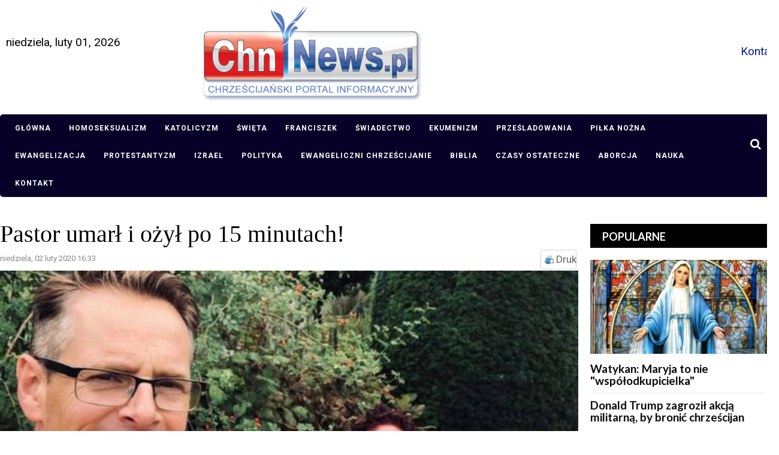

--- FILE ---
content_type: text/html; charset=utf-8
request_url: https://chnnews.pl/zdrowie/item/4504-pastor-wrocil-do-zycia-po-15-minutach-byla-modlitwa.html
body_size: 19666
content:
<!DOCTYPE html>
<html prefix="og: http://ogp.me/ns#" xmlns="http://www.w3.org/1999/xhtml" xml:lang="pl-pl" lang="pl-pl" dir="ltr">
    <head>
        <meta http-equiv="X-UA-Compatible" content="IE=edge">
		<meta name="viewport" content="width=device-width, initial-scale=1.0, maximum-scale=1.0, user-scalable=no" />
		<meta property="fb:app_id" content="1374408842800587">
                                <!-- head -->
                <base href="https://chnnews.pl/zdrowie/item/4504-pastor-wrocil-do-zycia-po-15-minutach-byla-modlitwa.html" />
	<meta http-equiv="content-type" content="text/html; charset=utf-8" />
	<meta name="keywords" content="poprosiła ich o modlitwę, wstawiennikami, nie żył przez 15 minut, pastor" />
	<meta name="robots" content="max-image-preview:large" />
	<meta name="author" content="ChnNews.pl" />
	<meta property="og:url" content="https://chnnews.pl/zdrowie/item/4504-pastor-wrocil-do-zycia-po-15-minutach-byla-modlitwa.html" />
	<meta property="og:type" content="article" />
	<meta property="og:title" content="Pastor umarł i ożył po 15 minutach!" />
	<meta property="og:description" content="Chris Wickland, pastor kościoła zielonoświątkowego w miejscowości Fareham w Wielkiej Brytanii, ponownie ożył po 15 minutach. Wierzy, że to przez moc modlitwy. Wickland, 47-letni ojciec pięciorga dzieci, bawił się w parku, skacząc na trampolinie z trójką ze swoich pociech. Ale kiedy poszedł do szatni..." />
	<meta property="og:image" content="https://chnnews.pl/media/k2/items/cache/f50f95dd9de3e4adfe1d9138471578c5_L.jpg" />
	<meta name="image" content="https://chnnews.pl/media/k2/items/cache/f50f95dd9de3e4adfe1d9138471578c5_L.jpg" />
	<meta name="twitter:card" content="summary" />
	<meta name="twitter:title" content="Pastor umarł i ożył po 15 minutach!" />
	<meta name="twitter:description" content="Chris Wickland, pastor kościoła zielonoświątkowego w miejscowości Fareham w Wielkiej Brytanii, ponownie ożył po 15 minutach. Wierzy, że to przez moc modlitwy. Wickland, 47-letni ojciec pięciorga dziec..." />
	<meta name="twitter:image" content="https://chnnews.pl/media/k2/items/cache/f50f95dd9de3e4adfe1d9138471578c5_M.jpg" />
	<meta name="twitter:image:alt" content="pastor Christopher Wickland z członkami rodziny" />
	<meta name="description" content="Chris Wickland, pastor kościoła zielonoświątkowego w miejscowości Fareham w Wielkiej Brytanii, ponownie ożył po 15 minutach. Wierzy, że to przez moc m..." />
	<meta name="generator" content="Joomla! - Open Source Content Management" />
	<title>Pastor umarł i ożył po 15 minutach!</title>
	<link href="/zdrowie/item/4504-pastor-wrocil-do-zycia-po-15-minutach-byla-modlitwa.html" rel="canonical" />
	<link href="/templates/sj_bestnews/images/favicon.ico" rel="shortcut icon" type="image/vnd.microsoft.icon" />
	<link href="/templates/sj_bestnews/favicon.ico" rel="shortcut icon" type="image/vnd.microsoft.icon" />
	<link href="https://chnnews.pl/component/search/?Itemid=255&amp;id=4504:pastor-wrocil-do-zycia-po-15-minutach-byla-modlitwa&amp;format=opensearch" rel="search" title="Szukaj ChnNews.pl" type="application/opensearchdescription+xml" />
	<link href="https://cdnjs.cloudflare.com/ajax/libs/magnific-popup.js/1.1.0/magnific-popup.min.css" rel="stylesheet" type="text/css" />
	<link href="https://cdnjs.cloudflare.com/ajax/libs/simple-line-icons/2.4.1/css/simple-line-icons.min.css" rel="stylesheet" type="text/css" />
	<link href="/components/com_k2/css/k2.css?v=2.11.0&b=20220701" rel="stylesheet" type="text/css" />
	<link href="/plugins/content/fshare/fshare.css" rel="stylesheet" type="text/css" />
	<link href="/modules/mod_bw_social_share/css/mod_bw_social_share.css" rel="stylesheet" type="text/css" />
	<link href="/modules/mod_bw_social_share/css/rrssb.css" rel="stylesheet" type="text/css" />
	<link href="/components/com_jlexcomment/assets/jcm/style.css?v=2.8.1" rel="stylesheet" type="text/css" />
	<link href="/components/com_jlexcomment/assets/css/tribute.css" rel="stylesheet" type="text/css" />
	<link href="https://cdnjs.cloudflare.com/ajax/libs/font-awesome/5.15.1/css/all.min.css" rel="stylesheet" type="text/css" />
	<link href="/components/com_jlexcomment/assets/lightgallery/css/f.css" rel="stylesheet" type="text/css" />
	<link href="/plugins/system/jce/css/content.css?badb4208be409b1335b815dde676300e" rel="stylesheet" type="text/css" />
	<link href="//fonts.googleapis.com/css?family=Roboto:100,100italic,300,300italic,regular,italic,500,500italic,700,700italic,900,900italic&amp;subset=latin-ext" rel="stylesheet" type="text/css" />
	<link href="//fonts.googleapis.com/css?family=Lato:100,100italic,300,300italic,regular,italic,700,700italic,900,900italic&amp;subset=latin-ext" rel="stylesheet" type="text/css" />
	<link href="//fonts.googleapis.com/css?family=Open+Sans:300,300italic,regular,italic,600,600italic,700,700italic,800,800italic&amp;subset=latin" rel="stylesheet" type="text/css" />
	<link href="/templates/sj_bestnews/css/bootstrap.min.css" rel="stylesheet" type="text/css" />
	<link href="/templates/sj_bestnews/css/jquery.datetimepicker.css" rel="stylesheet" type="text/css" />
	<link href="/templates/sj_bestnews/css/legacy.css" rel="stylesheet" type="text/css" />
	<link href="/templates/sj_bestnews/css/presets/preset4.css" rel="stylesheet" type="text/css" class="preset" />
	<link href="/templates/sj_bestnews/css/frontend-edit.css" rel="stylesheet" type="text/css" />
	<link href="/modules/mod_jlexcomment/assets/style.css" rel="stylesheet" type="text/css" />
	<link href="/plugins/system/floatingmoduleck/assets/floatingmoduleck.css" rel="stylesheet" type="text/css" />
	<link href="/media/megamenu/css/font-awesome.min.css" rel="stylesheet" type="text/css" />
	<link href="/media/megamenu/css/megamenu.css" rel="stylesheet" type="text/css" />
	<link href="/media/megamenu/css/sj-megamenu.css" rel="stylesheet" type="text/css" />
	<link href="/media/megamenu/css/sj-megamenu-mobile.css" rel="stylesheet" type="text/css" />
	<link href="https://chnnews.pl/modules/mod_datetime/tmpl/default.css" rel="stylesheet" type="text/css" />
	<style type="text/css">

                        /* K2 - Magnific Popup Overrides */
                        .mfp-iframe-holder {padding:10px;}
                        .mfp-iframe-holder .mfp-content {max-width:100%;width:100%;height:100%;}
                        .mfp-iframe-scaler iframe {background:#fff;padding:10px;box-sizing:border-box;box-shadow:none;}
                    #jlexcomment:not(.jcm-xsmall) jcm-level-1 .jcm-list-reply {margin-left: -45px;}#jlexcomment:not(.jcm-xsmall) jcm-level-1 .jcm-list-reply {margin-left: -45px;}#jlexcomment:not(.jcm-xsmall) jcm-level-1 .jcm-list-reply {margin-left: -45px;}#jlexcomment:not(.jcm-xsmall) jcm-level-1 .jcm-list-reply {margin-left: -45px;}#jlexcomment:not(.jcm-xsmall) jcm-level-1 .jcm-list-reply {margin-left: -45px;}#jlexcomment:not(.jcm-xsmall) jcm-level-1 .jcm-list-reply {margin-left: -45px;}#jlexcomment:not(.jcm-xsmall) jcm-level-1 .jcm-list-reply {margin-left: -45px;}body{font-family:Roboto, sans-serif; font-size:19px; font-weight:normal; }h1{font-family:Lato, sans-serif; font-size:24px; font-weight:700; }h2{font-family:Lato, sans-serif; font-size:21px; font-weight:700; }h3{font-family:Lato, sans-serif; font-size:19px; font-weight:700; }h4{font-family:Lato, sans-serif; font-size:16px; font-weight:700; }h5{font-family:Lato, sans-serif; font-size:15px; font-weight:100; }h6{font-family:Open Sans, sans-serif; font-size:15px; font-weight:600; }div.itemHeader h2.itemTitle {
    font-family: Georgia, "Times New Roman", Times, serif;
    font-size: 36px;
    font-weight: normal;
    line-height: 110%;
    padding: 10px 0 4px 0;
    margin: 0;
}

#sp-main-menu {
    z-index: 99999;
}

.k2ui-field-label label[for=featured], label#featured0-lbl, label#featured1-lbl {
    display: none;
}@media (min-width: 1400px) {
.container {
max-width: 1140px;
}
}@media screen and (max-width: 800px) {
	.floatingmoduleck-button {
		display: block;
	}
	.floatingmoduleck-button + .floatingmoduleck-inner {
		display: none;
	}
}@media screen and (max-width: 800px) {
	.floatingmoduleck-button {
		display: block;
	}
	.floatingmoduleck-button + .floatingmoduleck-inner {
		display: none;
	}
}
	</style>
	<script type="application/json" class="joomla-script-options new">{"csrf.token":"f498d4d4d55e3078c29c9c869392d1b3","system.paths":{"root":"","base":""},"system.keepalive":{"interval":3600000,"uri":"\/component\/ajax\/?format=json"}}</script>
	<script src="/media/jui/js/jquery.min.js" type="text/javascript"></script>
	<script src="/media/jui/js/jquery-noconflict.js" type="text/javascript"></script>
	<script src="/media/system/js/core.js?8606eab44e96605c8927b821161dd6bd" type="text/javascript"></script>
	<!--[if lt IE 9]><script src="/media/system/js/polyfill.event.js?8606eab44e96605c8927b821161dd6bd" type="text/javascript"></script><![endif]-->
	<script src="/media/system/js/keepalive.js?8606eab44e96605c8927b821161dd6bd" type="text/javascript"></script>
	<script src="/media/jui/js/jquery-migrate.min.js?8606eab44e96605c8927b821161dd6bd" type="text/javascript"></script>
	<script src="https://cdn.onesignal.com/sdks/OneSignalSDK.js" type="text/javascript"></script>
	<script src="https://cdnjs.cloudflare.com/ajax/libs/magnific-popup.js/1.1.0/jquery.magnific-popup.min.js" type="text/javascript"></script>
	<script src="/media/k2/assets/js/k2.frontend.js?v=2.11.0&b=20220701&sitepath=/" type="text/javascript"></script>
	<script src="https://chnnews.pl/plugins/system/flowplayerreloaded/flowplayer_r/javascripts/flowplayer-3.2.6.min.js" type="text/javascript"></script>
	<script src="/modules/mod_bw_social_share/js/rrssb.js" type="text/javascript"></script>
	<script src="/modules/mod_bw_social_share/js/mod_bw_social_share.js" type="text/javascript"></script>
	<script src="/components/com_jlexcomment/assets/tribute.min.js" type="text/javascript"></script>
	<script src="/components/com_jlexcomment/assets/lightgallery/js/f.js" type="text/javascript"></script>
	<script src="/components/com_jlexcomment/assets/script.js?v=2.8.1" type="text/javascript"></script>
	<script src="/templates/sj_bestnews/js/bootstrap.min.js" type="text/javascript"></script>
	<script src="/templates/sj_bestnews/js/jquery.sticky.js" type="text/javascript"></script>
	<script src="/templates/sj_bestnews/js/jquery.datetimepicker.full.min.js" type="text/javascript"></script>
	<script src="/templates/sj_bestnews/js/jquery.touchSwipe.min.js" type="text/javascript"></script>
	<script src="/templates/sj_bestnews/js/main.js" type="text/javascript"></script>
	<script src="/templates/sj_bestnews/js/frontend-edit.js" type="text/javascript"></script>
	<script src="/modules/mod_jlexcomment/assets/script.js" type="text/javascript"></script>
	<script src="/plugins/system/floatingmoduleck/assets/floatingmoduleck.js" type="text/javascript"></script>
	<script src="/media/megamenu/js/megamenu.js" type="text/javascript"></script>
	<script src="/media/megamenu/js/jquery.easing.1.3.js" type="text/javascript"></script>
	<script type="text/javascript">

										  var OneSignal = window.OneSignal || [];
										  OneSignal.push(function() {
											OneSignal.init({
											  appId: "c9432bab-2054-4f4b-9f85-b06a5d1abe9f",
											});
										  });
										do_nothing( function(){
        		SqueezeBox.initialize();
        		SqueezeBox.assign($$('a[href^=#fprrpopup]'),{parse: 'rel'});
		});
var sp_preloader = '0';

var sp_gotop = '1';

var sp_offanimation = 'default';
jQuery(document).ready(function($){$('.floatingmoduleck').FloatingModuleCK({time : '200',zIndex : '1000',minResolution : '640'});});jQuery(document).ready(function($){$('.floatingmoduleck').FloatingModuleCK({time : '200',zIndex : '1000',minResolution : '640'});});jQuery(function($){ initTooltips(); $("body").on("subform-row-add", initTooltips); function initTooltips (event, container) { container = container || document;$(container).find(".hasTooltip").tooltip({"html": true,"container": "body"});} });function do_nothing() { return; }
	</script>
	<script type="application/ld+json">

                {
                    "@context": "https://schema.org",
                    "@type": "Article",
                    "mainEntityOfPage": {
                        "@type": "WebPage",
                        "@id": "https://chnnews.pl/zdrowie/item/4504-pastor-wrocil-do-zycia-po-15-minutach-byla-modlitwa.html"
                    },
                    "url": "https://chnnews.pl/zdrowie/item/4504-pastor-wrocil-do-zycia-po-15-minutach-byla-modlitwa.html",
                    "headline": "Pastor umarł i ożył po 15 minutach!",
                    "image": [
                        "https://chnnews.pl/media/k2/items/cache/f50f95dd9de3e4adfe1d9138471578c5_XL.jpg",
                        "https://chnnews.pl/media/k2/items/cache/f50f95dd9de3e4adfe1d9138471578c5_L.jpg",
                        "https://chnnews.pl/media/k2/items/cache/f50f95dd9de3e4adfe1d9138471578c5_M.jpg",
                        "https://chnnews.pl/media/k2/items/cache/f50f95dd9de3e4adfe1d9138471578c5_S.jpg",
                        "https://chnnews.pl/media/k2/items/cache/f50f95dd9de3e4adfe1d9138471578c5_XS.jpg",
                        "https://chnnews.pl/media/k2/items/cache/f50f95dd9de3e4adfe1d9138471578c5_Generic.jpg"
                    ],
                    "datePublished": "2020-02-02 16:33:19",
                    "dateModified": "2020-02-02 18:10:53",
                    "author": {
                        "@type": "Person",
                        "name": "ChnNews.pl",
                        "url": "https://chnnews.pl/zdrowie/itemlist/user/42-chnnewspl.html"
                    },
                    "publisher": {
                        "@type": "Organization",
                        "name": "ChnNews.pl",
                        "url": "https://chnnews.pl/",
                        "logo": {
                            "@type": "ImageObject",
                            "name": "ChnNews.pl",
                            "width": "",
                            "height": "",
                            "url": "https://chnnews.pl/"
                        }
                    },
                    "articleSection": "https://chnnews.pl/zdrowie.html",
                    "keywords": "poprosiła ich o modlitwę, wstawiennikami, nie żył przez 15 minut, pastor",
                    "description": "Chris Wickland, pastor kościoła zielonoświątkowego w miejscowości Fareham w Wielkiej Brytanii, ponownie ożył po 15 minutach. Wierzy, że to przez moc modlitwy.",
                    "articleBody": "Chris Wickland, pastor kościoła zielonoświątkowego w miejscowości Fareham w Wielkiej Brytanii, ponownie ożył po 15 minutach. Wierzy, że to przez moc modlitwy. Wickland, 47-letni ojciec pięciorga dzieci, bawił się w parku, skacząc na trampolinie z trójką ze swoich pociech. Ale kiedy poszedł do szatni, zaczął źle się czuć i wymiotować. Nagle upadł. Niedługo potem rozpoczęto reanimację. W tym czasie jego dzieci stały przy nim i modliły się, by przeżył. Wickland trafił do szpitala w Southampton. Tam lekarze poinformowali jego żonę Tracey, że Chris nie żył przez 15 minut. Ostrzegli ją także, że jeśli przeżyje, to jego serce i mózg będą trwale uszkodzone. Gdy Tracey to usłyszała, skontaktowała się ze wstawiennikami i poprosiła ich o modlitwę. &quot;Napisałam o tym na Facebooku. To niesamowite, bo setki ludzi z całego świata skontaktowały się ze mną i powiedziały mi, że modlą się za Chrisa&quot; - mówi serwisowi &quot;MailOnline&quot;. Wickland pozostawał w stanie śpiączki farmakologicznej przez prawie 48 godzin aż wybudził się w niedzielę rano, akurat w czasie, gdy w jego kościele trwało nabożeństwo. Gdy już doszedł do siebie, przyznał, że był zszokowany, że nie żył przez 15 minut. &quot;Osoba z karetki pogotowia powiedziała, że przez 24 lata swojej pracy nigdy nie widziała, by ktoś powrócił do życia po czwartym wstrząsie elektrycznym serca. Całe to zdarzenie było cudem. Bardzo dziękuję za profesjonalną reakcję ekipie, która mnie reanimowała&quot; - napisał. Jak stwierdził, nikt nie wie, dlaczego w ogóle doszło u niego do ataku serca, tym bardziej, że prowadzi zdrowy i aktywny tryb życia. &quot;Widziałem wiele cudów i to stało się dzięki mocy modlitwy. To cud, który zawdzięczam Bożej opatrzności i bardzo szybkiemu działaniu pewnych osób. (...) Moja wspólnota i inni chrześcijanie na świecie również się modlili. Cała ta moc została zgromadzona, by utrzymać mnie przy życiu. Nie chodzi o to, że mam szczęście, a to, że jestem błogosławiony&quot; - oświadczył. Podkreślił, że po tym zdarzeniu kilkakrotnie przechodził badania i nie wykazały one u niego nieprawidłowości. Lekarze nie mogą w to uwierzyć! udostępnij tweetnij Ślij mailem Messenger Messenger SMS Whatsapp Na podstawie: Charisma News, Daily Echo, Mail Online"
                }
                
	</script>
	<link rel="manifest" href="/manifest.json">


              
                <script async custom-element="amp-auto-ads"
        src="https://cdn.ampproject.org/v0/amp-auto-ads-0.1.js">
</script>

				
				<link href="/templates/sj_bestnews/js/jquery.scrollbar.css" rel="stylesheet" type="text/css" />
				<script src="/templates/sj_bestnews/js/jquery.scrollbar.min.js" type="text/javascript"></script>
				<script async src="https://pagead2.googlesyndication.com/pagead/js/adsbygoogle.js?client=ca-pub-1581464410268265"
     crossorigin="anonymous"></script>
	
                

<!-- Global site tag (gtag.js) - Google Analytics by Noordoost.nl -->
        <script async src="https://www.googletagmanager.com/gtag/js?id=G-PJEZKVBSYR"></script>
        <script>
          window.dataLayer = window.dataLayer || [];
          function gtag(){dataLayer.push(arguments);}
          gtag('js', new Date()); gtag('config', 'G-PJEZKVBSYR', { 'anonymize_ip': true }); </script>

</head>
                <body class="site com-k2 view-item no-layout no-task itemid-957 pl-pl ltr  sticky-header layout-fluid off-canvas-menu-init">
               
                    <div class="body-wrapper">
                        <div class="body-innerwrapper">
                            <header id="sp-header"><div class="container"><div class="row"><div id="sp-top1" class="col-10 col-md-3 col-lg-3 "><div class="sp-column hidden-title"><div class="sp-module "><div class="sp-module-content module_544">
    <span class="mod_datetime"><time datetime="2026-02-01T02:10:55+01:00">niedziela, luty 01, 2026</time></span>
</div></div></div></div><div id="sp-logo" class="col-12 col-md-12 col-lg-6 "><div class="sp-column "><div class="logo"><a href="/"><img class="sp-default-logo" src="/templates/sj_bestnews/images/presets/preset4/logo.png" alt="ChnNews.pl"><img class="sp-retina-logo" src="/templates/sj_bestnews/images/presets/preset4/logo@2x.png" alt="ChnNews.pl" width="370" height="163"></a></div></div></div><div id="sp-top2" class="col-2 col-md-6 col-lg-3 "><div class="sp-column "><div class="sp-module "><div class="sp-module-content module_598">

<div class="custom"  >
	<p style="margin: 0;"><a href="/kontakt.html" title="Kontakt">Kontakt</a></p></div>
</div></div><ul class="sp-contact-info"></ul></div></div></div></div></header><section id="sp-main-menu"><div class="container"><div class="row"><div id="sp-menu-hozizontal" class="col-lg-12 "><div class="sp-column "><div class="sp-module  module_megamenu"><div class="sp-module-content module_554">
<!--[if lt IE 9]><div id="container_menu2_21096274211769908255" class="sambar msie lt-ie9 layout1" data-sam="21096274211769908255"><![endif]-->
<!--[if IE 9]><div id="container_menu2_21096274211769908255" class="sambar msie  layout1" data-sam="21096274211769908255"><![endif]-->
<!--[if gt IE 9]><!--><div id="container_menu2_21096274211769908255" class="sambar layout1" data-sam="21096274211769908255"><!--<![endif]-->
	<div class="sambar-inner menu_horizontal">
		<a class="btn-sambar" id="container_menu2_21096274211769908255trigger" data-sapi="collapse" href="javascript:void(0)">
			<span class="icon-bar"></span>
			<span class="icon-bar"></span>
			<span class="icon-bar"></span>
		</a>
						<div style="background-color: #212121" class="sj-megamenu   sidebar  module_megamenu sj-megamenu-hover" data-jsapi="on">
			<ul class="sj-megamenu-parent menu-fade sj-megamenu-horizontal hidden-sm hidden-xs"><li class="sj-menu-item item-435 level-1 mega-left "><a  href="/" >Główna</a></li><li class="sj-menu-item item-650 level-1 mega-left "><a  href="/homoseksualizm.html" >Homoseksualizm</a></li><li class="sj-menu-item item-611 level-1 mega-left "><a  href="/katolicyzm.html" >Katolicyzm</a></li><li class="sj-menu-item item-612 level-1 mega-left "><a  href="/swieta.html" >Święta</a></li><li class="sj-menu-item item-613 level-1 mega-left "><a  href="/franciszek.html" >Franciszek</a></li><li class="sj-menu-item item-614 level-1 mega-left "><a  href="/swiadectwo.html" >Świadectwo</a></li><li class="sj-menu-item item-647 level-1 mega-left "><a  href="/ekumenizm.html" >Ekumenizm</a></li><li class="sj-menu-item item-615 level-1 mega-left "><a  href="/przesladowania.html" >Prześladowania</a></li><li class="sj-menu-item item-886 level-1 mega-left "><a  href="/imigranci.html" >Piłka nożna</a></li><li class="sj-menu-item item-931 level-1 mega-left "><a  href="/ewangelizacja.html" >Ewangelizacja</a></li><li class="sj-menu-item item-933 level-1 mega-left "><a  href="/protestantyzm.html" >Protestantyzm</a></li><li class="sj-menu-item item-934 level-1 mega-left "><a  href="/ukraina.html" >Izrael</a></li><li class="sj-menu-item item-935 level-1 mega-left "><a  href="/polityka.html" >Polityka</a></li><li class="sj-menu-item item-936 level-1 mega-left "><a  href="/ewangeliczni-chrzescijanie.html" >Ewangeliczni chrześcijanie</a></li><li class="sj-menu-item item-938 level-1 mega-left "><a  href="/biblia.html" >Biblia</a></li><li class="sj-menu-item item-939 level-1 mega-left "><a  href="/czasy-ostateczne.html" >Czasy ostateczne</a></li><li class="sj-menu-item item-940 level-1 mega-left "><a  href="/aborcja.html" >Aborcja</a></li><li class="sj-menu-item item-941 level-1 mega-left "><a  href="/szczepionki.html" >Nauka</a></li><li class="sj-menu-item item-1101 level-1 mega-left "><a  href="/kontakt.html" >Kontakt</a></li></ul>		</div>
		<div class="offcanvas-menu menu_sidebar" id="container_menu2_21096274211769908255sj-pusher">
			<a href="#" class="close-offcanvas"><i class="fa fa-remove"></i></a>
			<div class="offcanvas-inner">
				<ul class="nav menu" id="container_menu2">
<li class="item-435"><a href="/" >Główna</a></li><li class="item-650"><a href="/homoseksualizm.html" >Homoseksualizm</a></li><li class="item-611"><a href="/katolicyzm.html" >Katolicyzm</a></li><li class="item-612"><a href="/swieta.html" >Święta</a></li><li class="item-613"><a href="/franciszek.html" >Franciszek</a></li><li class="item-614"><a href="/swiadectwo.html" >Świadectwo</a></li><li class="item-647"><a href="/ekumenizm.html" >Ekumenizm</a></li><li class="item-615"><a href="/przesladowania.html" >Prześladowania</a></li><li class="item-886"><a href="/imigranci.html" >Piłka nożna</a></li><li class="item-931"><a href="/ewangelizacja.html" >Ewangelizacja</a></li><li class="item-933"><a href="/protestantyzm.html" >Protestantyzm</a></li><li class="item-934"><a href="/ukraina.html" >Izrael</a></li><li class="item-935"><a href="/polityka.html" >Polityka</a></li><li class="item-936"><a href="/ewangeliczni-chrzescijanie.html" >Ewangeliczni chrześcijanie</a></li><li class="item-938"><a href="/biblia.html" >Biblia</a></li><li class="item-939"><a href="/czasy-ostateczne.html" >Czasy ostateczne</a></li><li class="item-940"><a href="/aborcja.html" >Aborcja</a></li><li class="item-941"><a href="/szczepionki.html" >Nauka</a></li><li class="item-1101"><a href="/kontakt.html" >Kontakt</a></li></ul>
			</div>
		</div>
	</div>
</div>

<script type="text/javascript">
	jQuery(document).ready(function($) {
		
	})
</script>
<script type="text/javascript">
	jQuery(document).ready(function($) {
			    	$('<div class="offcanvas-overlay"></div>').insertBefore('#container_menu2_21096274211769908255 .offcanvas-menu');
	    		$(document).on('click', '#container_menu2_21096274211769908255 a.btn-sambar', function (event) {
			if ($(this).parent('.sambar-inner').hasClass('offcanvas')) {
				$(this).parent('.sambar-inner').removeClass('offcanvas');
			}
			else {
				$(this).parent('.sambar-inner').removeClass('offcanvas').addClass('offcanvas');
			}

			if ($('body').hasClass('js-close-any')) {
				$('body').removeClass('js-close-any')
				$(this).parent('.sambar-inner').find('.offcanvas-overlay').removeClass('opened');
			}
			else {
				$('body').removeClass('js-close-any').addClass('js-close-any');
				$(this).parent('.sambar-inner').find('.offcanvas-overlay').removeClass('opened').addClass('opened');
			}
	    });

		$(document).on('click', '.close-offcanvas, .offcanvas-overlay', function(event) {
            event.preventDefault();
            $('.sambar-inner').removeClass('offcanvas');
            $('body').removeClass('offcanvas');
            $('.offcanvas-overlay').removeClass('opened');            
        });

		// Close any
		$( document ).on( 'click', '.js-close-any', function ( event ) {
			$('.btn-sambar').removeClass('open');
			$('body').removeClass('js-close-any');
			$('body').removeClass('offcanvas');
			$('.sambar-inner').removeClass('offcanvas');
			$('.offcanvas-overlay').removeClass('opened');			
		})

		
	        });
</script>

</div></div><div class="sp-module  module-search"><div class="sp-module-content module_70"><div class="search module-search">
	<a id="btn-search-mobile" href="javascript:void(0);" class="fa fa-search"></a>
	<div id="search-top-bar">
	<div class="container">
		<form class="form-search" action="/zdrowie.html" method="post">
			<input name="searchword" id="mod-search-searchword" maxlength="200"  class="inputbox search-query" type="text" size="20" placeholder="Szukaj..." /><button class="btn-search" onclick="this.form.searchword.focus();"><i class="fa fa-search"></i></button>			<input type="hidden" name="task" value="search" />
			<input type="hidden" name="option" value="com_search" />
			<input type="hidden" name="Itemid" value="255" />
		</form>
	</div>
	</div>		
</div>
</div></div></div></div></div></div></section><section id="sp-page-title"><div class="row"><div id="sp-breadcrumb" class="col-lg-12 "><div class="sp-column "><div class="sp-module "><div class="sp-module-content module_17"><h2 class="last-breadcrumb">Pastor umarł i ożył po 15 minutach!</h2>
<ol class="breadcrumb">
	<li><a href="/" class="pathway">Home</a></li><li><a href="/zdrowie.html" class="pathway">ZDROWIE</a></li><li class="active">Pastor umarł i ożył po 15 minutach!</li></ol>
</div></div></div></div></div></section><section id="sp-main-body" class=" fix-column"><div class="container"><div class="row"><div id="sp-component" class="col-12 col-md-12 col-lg-9 "><div class="sp-column "><div id="system-message-container">
	</div>
<!-- Start K2 Item Layout -->
<span id="startOfPageId4504"></span>

<div id="k2Container" class="itemView itemIsFeatured">

	<!-- Plugins: BeforeDisplay -->
	
	<!-- K2 Plugins: K2BeforeDisplay -->
	
	<div class="itemHeader">
				
		<!-- Item title -->
	<h2 class="itemTitle">
		
		Pastor umarł i ożył po 15 minutach!
			</h2>
	
	
	</div>

	<!-- Plugins: AfterDisplayTitle -->
	
	<!-- K2 Plugins: K2AfterDisplayTitle -->
	
		<div class="itemToolbar">
		<!-- Date created -->
	<span class="itemDateCreated">
		niedziela, 02 luty 2020 16:33	</span>
			<ul>
			
						<!-- Print Button -->
			<li class="k2item-print">
				<a class="itemPrintLink" rel="nofollow" href="/zdrowie/item/4504-pastor-wrocil-do-zycia-po-15-minutach-byla-modlitwa.html?tmpl=component&amp;print=1" onclick="window.open(this.href,'printWindow','width=900,height=600,location=no,menubar=no,resizable=yes,scrollbars=yes'); return false;">
					<span>Druk</span>
				</a>
			</li>
			
			
			
			
			
					</ul>
		<div class="clr"></div>
	</div>
	
	
	<div class="itemBody">

		<!-- Plugins: BeforeDisplayContent -->
		
		<!-- K2 Plugins: K2BeforeDisplayContent -->
		
				<!-- Item Image -->
		<div class="itemImageBlock">
			<span class="itemImage">
				
					<img src="/media/k2/items/cache/f50f95dd9de3e4adfe1d9138471578c5_L.jpg" alt="pastor Christopher Wickland z członkami rodziny" style="width:970px; height:auto;" />
				
			</span>

						<!-- Image caption -->
			<span class="itemImageCaption">pastor Christopher Wickland z członkami rodziny</span>
			
						<!-- Image credits -->
			<span class="itemImageCredits">fot. Christopher Wickland/Facebook</span>
			
			<div class="clr"></div>
		</div>
		
		
				<!-- Item introtext -->
		<div class="itemIntroText">
			<p>Chris Wickland, pastor kościoła zielonoświątkowego w miejscowości Fareham w Wielkiej Brytanii, ponownie ożył po 15 minutach. Wierzy, że to przez moc modlitwy.</p>
		</div>
		
				<!-- Item fulltext -->
		<div class="itemFullText">
			
<p>Wickland, 47-letni ojciec pięciorga dzieci, bawił się w parku, skacząc na trampolinie z trójką ze swoich pociech. Ale kiedy poszedł do szatni, zaczął źle się czuć i wymiotować. Nagle upadł. Niedługo potem rozpoczęto reanimację. W tym czasie jego dzieci stały przy nim i modliły się, by przeżył.</p>
<p>Wickland trafił do szpitala w Southampton. Tam lekarze poinformowali jego żonę Tracey, że Chris nie żył przez 15 minut. Ostrzegli ją także, że jeśli przeżyje, to jego serce i mózg będą trwale uszkodzone.</p>
<p>Gdy Tracey to usłyszała, skontaktowała się ze wstawiennikami i poprosiła ich o modlitwę.</p>
<p>"Napisałam o tym na Facebooku. To niesamowite, bo setki ludzi z całego świata skontaktowały się ze mną i powiedziały mi, że modlą się za Chrisa" - mówi serwisowi "MailOnline".</p>
<p>Wickland pozostawał w stanie śpiączki farmakologicznej przez prawie 48 godzin aż wybudził się w niedzielę rano, akurat w czasie, gdy w jego kościele trwało nabożeństwo.</p>
<p>Gdy już doszedł do siebie, przyznał, że był zszokowany, że nie żył przez 15 minut.</p>
<p>"Osoba z karetki pogotowia powiedziała, że przez 24 lata swojej pracy nigdy nie widziała, by ktoś powrócił do życia po czwartym wstrząsie elektrycznym serca. Całe to zdarzenie było cudem. Bardzo dziękuję za profesjonalną reakcję ekipie, która mnie reanimowała" - napisał.</p>
<p>Jak stwierdził, nikt nie wie, dlaczego w ogóle doszło u niego do ataku serca, tym bardziej, że prowadzi zdrowy i aktywny tryb życia.</p>
<p>"Widziałem wiele cudów i to stało się dzięki mocy modlitwy. To cud, który zawdzięczam Bożej opatrzności i bardzo szybkiemu działaniu pewnych osób. (...) Moja wspólnota i inni chrześcijanie na świecie również się modlili. Cała ta moc została zgromadzona, by utrzymać mnie przy życiu. Nie chodzi o to, że mam szczęście, a to, że jestem błogosławiony" - oświadczył.</p>
<p>Podkreślił, że po tym zdarzeniu kilkakrotnie przechodził badania i nie wykazały one u niego nieprawidłowości. Lekarze nie mogą w to uwierzyć!</p>
<p><script>
  const popupCenter = ({url, title, w, h}) => {
      // Fixes dual-screen position                             Most browsers      Firefox
      const dualScreenLeft = window.screenLeft !==  undefined ? window.screenLeft : window.screenX;
      const dualScreenTop = window.screenTop !==  undefined   ? window.screenTop  : window.screenY;

      const width = window.innerWidth ? window.innerWidth : document.documentElement.clientWidth ? document.documentElement.clientWidth : screen.width;
      const height = window.innerHeight ? window.innerHeight : document.documentElement.clientHeight ? document.documentElement.clientHeight : screen.height;

      const systemZoom = width / window.screen.availWidth;
      const left = (width - w) / 2 / systemZoom + dualScreenLeft
      const top = (height - h) / 2 / systemZoom + dualScreenTop
      const newWindow = window.open(url, title, 
        `
        scrollbars=yes,
        width=${w / systemZoom}, 
        height=${h / systemZoom}, 
        top=${top}, 
        left=${left}
        `
      )

      if (window.focus) newWindow.focus();
  }
</script>
<div class="bw-social-share">

    
<!-- Buttons start here. Copy this ul to your document. -->
<ul class="rrssb-buttons bw-social-share-buttons">

        <li class="rrssb-facebook">
                <a href="https://www.facebook.com/sharer/sharer.php?u=https://chnnews.pl/zdrowie/item/4504-pastor-wrocil-do-zycia-po-15-minutach-byla-modlitwa.html&amp;picture=&amp;title=ZDROWIE&amp;description=Chrześcijański portal informacyjny&amp;caption=chnnews.pl" class="popup" >
            <span class="rrssb-icon"><svg xmlns="http://www.w3.org/2000/svg" viewBox="0 0 29 29"><path d="M26.4 0H2.6C1.714 0 0 1.715 0 2.6v23.8c0 .884 1.715 2.6 2.6 2.6h12.393V17.988h-3.996v-3.98h3.997v-3.062c0-3.746 2.835-5.97 6.177-5.97 1.6 0 2.444.173 2.845.226v3.792H21.18c-1.817 0-2.156.9-2.156 2.168v2.847h5.045l-.66 3.978h-4.386V29H26.4c.884 0 2.6-1.716 2.6-2.6V2.6c0-.885-1.716-2.6-2.6-2.6z"/></svg></span>
            <span class="rrssb-text">udostępnij</span>
        </a>

    </li>
                <li class="rrssb-twitter">
        <!-- Replace href with your Meta and URL information  -->
        <a href="https://twitter.com/intent/tweet?text=Pastor+umar%C5%82+i+o%C5%BCy%C5%82+po+15+minutach%21%0Ahttps://chnnews.pl/zdrowie/item/4504-pastor-wrocil-do-zycia-po-15-minutach-byla-modlitwa.html%0A"
           class="popup" >
            <span class="rrssb-icon"><svg xmlns="http://www.w3.org/2000/svg" viewBox="0 0 28 28"><path d="M24.253 8.756C24.69 17.08 18.297 24.182 9.97 24.62a15.093 15.093 0 0 1-8.86-2.32c2.702.18 5.375-.648 7.507-2.32a5.417 5.417 0 0 1-4.49-3.64c.802.13 1.62.077 2.4-.154a5.416 5.416 0 0 1-4.412-5.11 5.43 5.43 0 0 0 2.168.387A5.416 5.416 0 0 1 2.89 4.498a15.09 15.09 0 0 0 10.913 5.573 5.185 5.185 0 0 1 3.434-6.48 5.18 5.18 0 0 1 5.546 1.682 9.076 9.076 0 0 0 3.33-1.317 5.038 5.038 0 0 1-2.4 2.942 9.068 9.068 0 0 0 3.02-.85 5.05 5.05 0 0 1-2.48 2.71z"/></svg></span>
            <span class="rrssb-text">tweetnij</span>
        </a>
    </li>
        
    
            <li class="rrssb-email">
        <!-- Replace subject with your message using URL Endocding: http://meyerweb.com/eric/tools/dencoder/ -->
		<a ondragstart="return false;" class="itemEmailLink" rel="nofollow" href="/component/mailto/?tmpl=component&amp;template=sj_bestnews&amp;link=3ebc8ad12f6ef346d85c0643bec75df7f1c6eb67" onclick="popupCenter({url: this.href, title: 'emailWindow', w: 400, h: 520}); return false;" title="">
        <!--<a href="mailto:?subject=ZDROWIE&amp;body=Chrześcijański portal informacyjny%0A%0Ahttps://chnnews.pl/zdrowie/item/4504-pastor-wrocil-do-zycia-po-15-minutach-byla-modlitwa.html%0A%0A" >-->
            <span class="rrssb-icon"><svg xmlns="http://www.w3.org/2000/svg" viewBox="0 0 28 28"><path d="M20.11 26.147c-2.335 1.05-4.36 1.4-7.124 1.4C6.524 27.548.84 22.916.84 15.284.84 7.343 6.602.45 15.4.45c6.854 0 11.8 4.7 11.8 11.252 0 5.684-3.193 9.265-7.398 9.3-1.83 0-3.153-.934-3.347-2.997h-.077c-1.208 1.986-2.96 2.997-5.023 2.997-2.532 0-4.36-1.868-4.36-5.062 0-4.75 3.503-9.07 9.11-9.07 1.713 0 3.7.4 4.6.972l-1.17 7.203c-.387 2.298-.115 3.3 1 3.4 1.674 0 3.774-2.102 3.774-6.58 0-5.06-3.27-8.994-9.304-8.994C9.05 2.87 3.83 7.545 3.83 14.97c0 6.5 4.2 10.2 10 10.202 1.987 0 4.09-.43 5.647-1.245l.634 2.22zM16.647 10.1c-.31-.078-.7-.155-1.207-.155-2.572 0-4.596 2.53-4.596 5.53 0 1.5.7 2.4 1.9 2.4 1.44 0 2.96-1.83 3.31-4.088l.592-3.72z"/></svg></span>
            <span class="rrssb-text">Ślij mailem</span>
        </a>
    </li>
    	    <li class="rrssb-email">
      <a ondragstart="return false;" class="itemEmailLink messenger-mobile" rel="nofollow" href="fb-messenger://share/?link=https://chnnews.pl/zdrowie/item/4504-pastor-wrocil-do-zycia-po-15-minutach-byla-modlitwa.html&app_id=1374408842800587"  title="" onclick="window.open(this.href,'emailWindow','width=400,height=350,location=no,menubar=no,resizable=no,scrollbars=no'); return false;" >        
            <span class="rrssb-icon"><svg xmlns="http://www.w3.org/2000/svg" viewBox="0 0 48 48" width="48px" height="48px"><path fill="#448AFF" d="M24,4C13.5,4,5,12.1,5,22c0,5.2,2.3,9.8,6,13.1V44l7.8-4.7c1.6,0.4,3.4,0.7,5.2,0.7c10.5,0,19-8.1,19-18C43,12.1,34.5,4,24,4z"/><path  class="path2" fill="#FFF" d="M12 28L22 17 27 22 36 17 26 28 21 23z"/></svg></span>
            <span class="rrssb-text">Messenger</span>
        </a>
        <a ondragstart="return false;" class="itemEmailLink messenger-desktop" rel="nofollow" href="http://www.facebook.com/dialog/send?link=https://chnnews.pl/zdrowie/item/4504-pastor-wrocil-do-zycia-po-15-minutach-byla-modlitwa.html&amp;app_id=1374408842800587&amp;redirect_uri=https://chnnews.pl/zdrowie/item/4504-pastor-wrocil-do-zycia-po-15-minutach-byla-modlitwa.html"  title="" onclick="popupCenter({url: this.href, title: 'emailWindow', w: 950, h: 700}); return false;" >        
            <span class="rrssb-icon"><svg xmlns="http://www.w3.org/2000/svg" viewBox="0 0 48 48" width="48px" height="48px"><path fill="#448AFF" d="M24,4C13.5,4,5,12.1,5,22c0,5.2,2.3,9.8,6,13.1V44l7.8-4.7c1.6,0.4,3.4,0.7,5.2,0.7c10.5,0,19-8.1,19-18C43,12.1,34.5,4,24,4z"/><path class="path2" fill="#FFF" d="M12 28L22 17 27 22 36 17 26 28 21 23z"/></svg></span>
            <span class="rrssb-text">Messenger</span>
        </a>
    </li>
		    	    <li class="rrssb-sms">
      <a ondragstart="return false;" class="itemEmailLink sms" rel="nofollow" href="sms:?&body=Pastor umarł i ożył po 15 minutach! https%3A%2F%2Fchnnews.pl%2Fzdrowie%2Fitem%2F4504-pastor-wrocil-do-zycia-po-15-minutach-byla-modlitwa.html"  title="" onclick="window.open(this.href,'emailWindow','width=400,height=350,location=no,menubar=no,resizable=no,scrollbars=no'); return false;" >        
            <span class="rrssb-icon"><svg xmlns="http://www.w3.org/2000/svg" viewBox="0 0 48 48" width="48px" height="48px"><path d="M29.577,23.563 C27.233,23.563 25.935,22.138 25.935,22.138 L27.22,20.283 C27.22,20.283 28.349,21.315 29.605,21.315 C30.108,21.315 30.652,21.12 30.652,20.52 C30.652,19.334 26.158,19.376 26.158,16.306 C26.158,14.464 27.707,13.25 29.688,13.25 C31.839,13.25 32.898,14.38 32.898,14.38 L31.866,16.376 C31.866,16.376 30.861,15.497 29.661,15.497 C29.159,15.497 28.6,15.72 28.6,16.278 C28.6,17.534 33.094,17.311 33.094,20.464 C33.094,22.125 31.824,23.563 29.577,23.563 L29.577,23.563 Z M23.027,23.394 L22.721,18.901 C22.665,18.147 22.721,17.227 22.721,17.227 L22.692,17.227 C22.692,17.227 22.356,18.273 22.134,18.901 L21.088,21.79 L18.994,21.79 L17.947,18.901 C17.724,18.273 17.389,17.227 17.389,17.227 L17.361,17.227 C17.361,17.227 17.417,18.147 17.361,18.901 L17.055,23.394 L14.598,23.394 L15.422,13.417 L18.073,13.417 L19.524,17.631 C19.748,18.273 20.026,19.278 20.026,19.278 L20.055,19.278 C20.055,19.278 20.334,18.273 20.557,17.631 L22.008,13.417 L24.66,13.417 L25.469,23.394 L23.027,23.394 Z M10.548,23.563 C8.204,23.563 6.906,22.138 6.906,22.138 L8.19,20.283 C8.19,20.283 9.32,21.315 10.576,21.315 C11.078,21.315 11.623,21.12 11.623,20.52 C11.623,19.334 7.129,19.376 7.129,16.306 C7.129,14.464 8.678,13.25 10.66,13.25 C12.808,13.25 13.869,14.38 13.869,14.38 L12.836,16.376 C12.836,16.376 11.832,15.497 10.632,15.497 C10.129,15.497 9.571,15.72 9.571,16.278 C9.571,17.534 14.064,17.311 14.064,20.464 C14.064,22.125 12.795,23.563 10.548,23.563 L10.548,23.563 Z M32.814,6 L7.185,6 C5.437,6 4,7.438 4,9.213 L4,28.99 C4,30.756 5.426,32.203 7.185,32.203 L10.61,32.203 L12.445,34.295 C13.086,34.952 14.117,34.949 14.755,34.295 L16.59,32.203 L32.814,32.203 C34.562,32.203 36,30.764 36,28.99 L36,9.213 C36,7.446 34.574,6 32.814,6 L32.814,6 Z"></path></svg></span>
            <span class="rrssb-text">SMS</span>
        </a>
        
    </li>
		
	
    
	
            		                            <li class="rrssb-whatsapp">
        <a href="https://api.whatsapp.com/send?text=https://chnnews.pl/zdrowie/item/4504-pastor-wrocil-do-zycia-po-15-minutach-byla-modlitwa.html%20%7C%20" data-action="share/whatsapp/share" >
          <span class="rrssb-icon">
            <svg xmlns="http://www.w3.org/2000/svg" width="90" height="90" viewBox="0 0 90 90"><path d="M90 43.84c0 24.214-19.78 43.842-44.182 43.842a44.256 44.256 0 0 1-21.357-5.455L0 90l7.975-23.522a43.38 43.38 0 0 1-6.34-22.637C1.635 19.63 21.415 0 45.818 0 70.223 0 90 19.628 90 43.84zM45.818 6.983c-20.484 0-37.146 16.535-37.146 36.86 0 8.064 2.63 15.533 7.076 21.61l-4.64 13.688 14.274-4.537A37.122 37.122 0 0 0 45.82 80.7c20.48 0 37.145-16.533 37.145-36.857S66.3 6.983 45.818 6.983zm22.31 46.956c-.272-.447-.993-.717-2.075-1.254-1.084-.537-6.41-3.138-7.4-3.495-.993-.36-1.717-.54-2.438.536-.72 1.076-2.797 3.495-3.43 4.212-.632.72-1.263.81-2.347.27-1.082-.536-4.57-1.672-8.708-5.332-3.22-2.848-5.393-6.364-6.025-7.44-.63-1.076-.066-1.657.475-2.192.488-.482 1.084-1.255 1.625-1.882.543-.628.723-1.075 1.082-1.793.363-.718.182-1.345-.09-1.884-.27-.537-2.438-5.825-3.34-7.977-.902-2.15-1.803-1.793-2.436-1.793-.63 0-1.353-.09-2.075-.09-.722 0-1.896.27-2.89 1.344-.99 1.077-3.788 3.677-3.788 8.964 0 5.288 3.88 10.397 4.422 11.113.54.716 7.49 11.92 18.5 16.223 11.01 4.3 11.01 2.866 12.996 2.686 1.984-.18 6.406-2.6 7.312-5.107.9-2.513.9-4.664.63-5.112z"/></svg>
          </span>
            <span class="rrssb-text">Whatsapp</span>
        </a>
    </li>
    	
</ul>
<!-- Buttons end here -->

    

</div>
</p>
<p>Na podstawie: Charisma News, Daily Echo, Mail Online</p>
<p><div class="bannergroup">


</div>
</p>
<p><div class="bannergroup">


</div>
</p>		</div>
		
		
		<div class="clr"></div>
				
		
		<!-- Plugins: AfterDisplayContent -->
		<div id="comment"></div>


<div id="jlexcomment">
	<div id="jcm-header">
		
<ul class="jcm-top jcm-inline">
	<li>
		<a><span>
			Komentarze		</span></a>
	</li>

		<li style="border-left: 1px solid #ddd;padding-left:6px">
		<a class="jcm-terms" href="#">Regulamin</a>
	</li>	
	
	
	<li class="jcm-pull-right" style="position:relative;z-index:20">
					</li>

	</ul>
		<!-- Subscribe/Sort by -->
		<ul class="jcm-top-secondary jcm-inline">
			
			
					</ul>
	</div>

		<div class="jcm-form-cp" id="jcm-form">
		<div class="jcm-protect-layer"></div>
<div class="_content">
	
			<div class="jcm_form_error"></div>
	
	<form class="jcm_form_input" method="post" action="/index.php?option=com_jlexcomment&task=item.save">
			
		<div class="jcm-form">
						<div class="jcm-input-cm">
				<div class="jcm-textarea" data-name="comment" tabindex="0" role="textbox" aria-multiline="true" contenteditable="true" data-role="editable"></div>
				<span class="jcm-text-placeholder active">Napisz tu...</span>
			</div>
			<div class="_controller">
				
				
				
				
				
				
				
							</div>

					</div>

		<div class="clearfix"></div>

		
				<div class="jcm-symbol-limit">
			<span class="symbol-count" data-max="800"></span>
			<span> znakow zostalo.</span>
		</div>
		
		
		
		<div class="clearfix"></div>
	</form>

</div>

<div class="forGuest jcm-inline-top nosocl" >
	<div class="jcm-connect">
			</div>

		<!-- or post as a guest if allowed. -->
	<div class="_postAsGuest">
		<h6>or post as a guest</h6>
		<input type="text" id="jcm-input-name-field" placeholder="Imie/Nick" />

		
		<button class="jcm-btn-submit">Publikuj</button>
	</div>
	</div>

	</div>
	

	
	<div class="jcm-refresh">
		<span class="_sw0">
			Loading comment...		</span>
		<span class="_sw1">
			The comment will be refreshed after <span class="jcm-refresh-sub">00:00</span>.
		</span>
	</div>

	<div id="jcm-comments" class="">
				<ul class="jcm-root jcm-level-1">
	
			<li id="comment-4070" class="jcm-block jcm-expand  " data-parent-id="0" data-id="4070">
			<div class="jcm-unpublish-msg">
				This commment is unpublished.			</div>

			
			<div class="jcm-post-content">
				<div class="jcm-flex-content" itemscope itemtype="http://schema.org/UserComments">
					<div class="jcm-post-header">
	<!-- Name/date/report-flag/expand-collapse -->
	<span class="jcm-author">
					<a class="jcm-user-cm" data-id="0" itemprop="creator" itemscope itemtype="http://schema.org/Person">
				<span itemprop="name">e</span>
			</a>
		
					</span>

		<span class="jcm-bullet">&middot;</span>
	<span class="jcm-date">
		3 miesiecy temu	</span>
		<meta itemprop="commentTime" content="2025-10-06 20:34:58" />

		<ul class="jcm-inline jcm-q-menu">
		
			</ul>
</div>

<div class="jcm-post-body" itemprop="commentText" data-style="0">
		can I ask you a question please?
	</div>


				</div>

				<div class="jcm-post-footer">
					<!-- voting/reply/share -->
					<ul class="jcm-inline jcm-task-list">
												<li class="jcm-voting" data-role="voting" data-id="4070">
															<span class="jcm-vote-up " data-action="upvote" title="Na tak">
									<a class="jcm-count" data-role="likes">1</a>
									<a class="jcm-control ">Up</a>
								</span>
								<span class="jcm-vote-down " data-action="downvote" title="Na nie">
									<a class="jcm-count" data-role="likes">2</a>
									<a class="jcm-control ">Down</a>
								</span>
													</li>
						
												<li class="jcm-reply" data-role="reply" data-pid="4070" data-root="0">
							<a>
								<span>Odpowiedzi</span>
							</a>
						</li>
						
						
											</ul>
				</div>

							</div>
		</li>
			<li id="comment-4074" class="jcm-block jcm-expand  " data-parent-id="0" data-id="4074">
			<div class="jcm-unpublish-msg">
				This commment is unpublished.			</div>

			
			<div class="jcm-post-content">
				<div class="jcm-flex-content" itemscope itemtype="http://schema.org/UserComments">
					<div class="jcm-post-header">
	<!-- Name/date/report-flag/expand-collapse -->
	<span class="jcm-author">
					<a class="jcm-user-cm" data-id="0" itemprop="creator" itemscope itemtype="http://schema.org/Person">
				<span itemprop="name">e</span>
			</a>
		
					</span>

		<span class="jcm-bullet">&middot;</span>
	<span class="jcm-date">
		3 miesiecy temu	</span>
		<meta itemprop="commentTime" content="2025-10-06 20:53:38" />

		<ul class="jcm-inline jcm-q-menu">
		
			</ul>
</div>

<div class="jcm-post-body" itemprop="commentText" data-style="0">
		can I ask you a question please?
	</div>


				</div>

				<div class="jcm-post-footer">
					<!-- voting/reply/share -->
					<ul class="jcm-inline jcm-task-list">
												<li class="jcm-voting" data-role="voting" data-id="4074">
															<span class="jcm-vote-up count-0" data-action="upvote" title="Na tak">
									<a class="jcm-count" data-role="likes">0</a>
									<a class="jcm-control ">Up</a>
								</span>
								<span class="jcm-vote-down " data-action="downvote" title="Na nie">
									<a class="jcm-count" data-role="likes">1</a>
									<a class="jcm-control ">Down</a>
								</span>
													</li>
						
												<li class="jcm-reply" data-role="reply" data-pid="4074" data-root="0">
							<a>
								<span>Odpowiedzi</span>
							</a>
						</li>
						
						
											</ul>
				</div>

							</div>
		</li>
	
		</ul>
	
	</div>

	
</div>

<div id="jcm-emoji"></div>

<script type="text/javascript">
(function($)
{
		$(document).ready(function(){
			var jlexcm = new jlexcomment($, {"key":"eOJvGDTdyJjb21fbmFtZSI6ImsyIiwiY29tX2tleSI6IjQ1MDQifQ==","sort":"asc","box":"#jlexcomment","timestamp":1769908255,"request":"\/index.php?option=com_jlexcomment","id":0,"page_comment":1,"awe":{"src":"cdn","v":"v5"}}, {"peoples":[],"member":0,"url":"https:\/\/chnnews.pl\/rozrywka\/item\/3451-byly-pilkarz-cudownie-uzdrowiony-z-powaznej-kontuzji-to-co-mowi-zwala-z-nog-wideo.html","cm_min_length":0,"cm_max_length":800,"child_style":1,"profile":1,"translate":{"cancel":"Cancel","submit":"Submit","dialog":"Dialog","remove":"Remove","caption":"Caption","description":"Description","update":"Update","edit":"Edit","upgrade_client_browser":"JMC_UPGRADE_CLIENT_BROWSER","sticker":"Sticker","search_sticker":"Seach a sticker","home":"Home","please_wait":"Please wait...","no_sticker_found":"No sticker found","embed_location":"Embed a location","add":"Add","insert":"Insert","emoticons":"Emoticons","no_match":"No match!","mark_all_read":"Mark all as read","no_notification":"You don't have a new notification.","all_notification":"See all notifications","notification":"Notifications","see_more":"See more...","warning":"Warning","delete":"Delete","delete_confirm":"Are you sure you want to delete this comment ?","reporting":"Reporting","cancel_reporting":"You reported this comment. Click <b>Ignore<\/b> to remove your reporting.","ignore":"Ignore","report_reason":"Please tell us the reason","your_name":"Imie\/Nick","your_email":"Your Email","fill_your_report":"Please fill out your report.","report":"Report","unsubscribe":"Unsubscribe","unsubscribe_msg":"You unsubscribed.","unsubscribe_confirm":"Once button below is clicked, you will stop receiving notifications about this conversation","subscribe":"Subskrybuj","followed_status":"You have subscribed to this conversation.","fill_your_info":"Fill out your information:","show_previous_comments":"Show previous comments","show_more_reply":"Show more replies in this thread","permalink":"Permalink","thumb_remove_desc":"Click here to remove current thumbnail.","upload_image":"Upload image","thumb_editing":"Thumbnail editing","file_must_img":"Must be an image file format","load_more_cm":"Load more comments","comment":"Skomentuj","comments":"Comments","replied_comment":"replied comment","username":"Username","password":"Password","login":"Login","username_not_blank":"Username not blank","pw_not_blank":"Password not blank","success":"Success","no_comment":"No Comment.","email_incorrect":"Email address incorrect or blank","comment_empty":"Your comment is empty","comment_too_long":"Komentarz za dlugi.","fill_your_name":"You must enter your name in the field","min_comment_length":"Minimum comment length is %s characters.","subscribe_verify":"An email has been sent to %s, please check your mail to complete subscription to this comment thread.","readmore":"Read more","close":"Close","cm_style":"Comment style","apply":"Apply","no_style":"No style","you":"You","more_one_pp":"+ 1 people.","more_many_pp":"+ %s peoples.","more_one_pp_line":"1 person","more_many_pp_line":"%s peoples","ok":"Ok","subscribe_email_require":"By subscribe this item, you must enter correct email address.","insert_your_link":"Insert your link","link_format_incorrect":"Link format incorrect. Eg: http:\/\/example.com","in":"in","giphy":"Insert GIF (Powered by GIPHY)","find_gif_image":"Enter keyword to search","gif_empty_result":"No results found","cm_terms":"Regulamin","use_your_image":"Use your image","term_checkbox_err":"You must agree to Term before submitting comment.","thanks_feedback":"Thanks for your feedback!","copied":"Copied!","comment_title":"Comment","comment_verb":"comment","notice":"Notice","select_files":"Select Files"},"email_verify":0,"refresh":0,"sticker_autopost":1,"sticker_photo":1,"readmore":0,"reactions":null,"styles":[],"author_name":1,"login_type":"dialog","login_url":"","url_base":"","url_return":"cm96cnl3a2EvaXRlbS8zNDUxLWJ5bHktcGlsa2Fyei1jdWRvd25pZS11emRyb3dpb255LXotcG93YXpuZWota29udHV6amktdG8tY28tbW93aS16d2FsYS16LW5vZy13aWRlby5odG1s","alert":0,"giphy":"","cache":true,"sort":"asc","sortC":"asc","openform":"0","amp":false,"maxfilenum":0,"linkshare":"query","preview":999});

		jlexcm.init();
		})
	})(jQuery);
</script>
		<!-- K2 Plugins: K2AfterDisplayContent -->
		
		<div class="clr"></div>

	</div>

	
		<div class="itemLinks">

		
				<!-- Item tags -->
		<div class="itemTagsBlock">
			<span>Etykiety</span>
			<ul class="itemTags">
								<li><a href="/zdrowie/itemlist/tag/cuda.html">cuda</a></li>
								<li><a href="/zdrowie/itemlist/tag/modlitwa.html">modlitwa</a></li>
								<li><a href="/zdrowie/itemlist/tag/śmierć.html">śmierć</a></li>
							</ul>
			<div class="clr"></div>
		</div>
		
		
		<div class="clr"></div>
	</div>
			
	

	
	
			<div class="hc_related_items">
		<div class="hc_main_close"><i class="fa fa-times hc_close" aria-hidden="true"></i></div>
		<h3 class="itemAuthorName">Podobne</h3>
		<div  class="inner">
			<div class="owl-carousel">
								<div class="item">				
					<a href="/ameryka/item/4029-umarli-zmartwychwstaja-slepi-odzyskuja-wzrok-nogi-odrastaja-wideo.html"> <img src="/media/k2/items/cache/81e88cc0ea51deee3c244a6338205ec0_XS.jpg" alt="" width="85px" height="85" class="tns-complete"> </a> <h3 class="h4"><a class="link" href="/ameryka/item/4029-umarli-zmartwychwstaja-slepi-odzyskuja-wzrok-nogi-odrastaja-wideo.html">Umarli wskrzeszani, ślepi odzyskują wzrok, nogi odrastają! (WIDEO)</a></h3>
				</div>
								<div class="item">				
					<a href="/zdrowie/item/4385-lekarze-w-szoku-guz-w-mozgu-zniknal-wideo.html"> <img src="/media/k2/items/cache/dac8d5e839328b413349aaa1385858c8_XS.jpg" alt="" width="85px" height="85" class="tns-complete"> </a> <h3 class="h4"><a class="link" href="/zdrowie/item/4385-lekarze-w-szoku-guz-w-mozgu-zniknal-wideo.html">Lekarze w szoku. Guz mózgu zniknął! (WIDEO)</a></h3>
				</div>
								<div class="item">				
					<a href="/slowo/item/4182-torben-sondergaard-jako-luteranin-nie-doswiadczylem-boga.html"> <img src="/media/k2/items/cache/7f811f32f53a4a14ebe64edebd144cae_XS.jpg" alt="" width="85px" height="85" class="tns-complete"> </a> <h3 class="h4"><a class="link" href="/slowo/item/4182-torben-sondergaard-jako-luteranin-nie-doswiadczylem-boga.html">Torben Sondergaard: jako luteranin nie doświadczyłem Boga</a></h3>
				</div>
								<div class="item">				
					<a href="/ameryka/item/4151-chirurg-bog-usunal-pani-guzy-i.html"> <img src="/media/k2/items/cache/afadd473a386b03697928b337d04f31e_XS.jpg" alt="" width="85px" height="85" class="tns-complete"> </a> <h3 class="h4"><a class="link" href="/ameryka/item/4151-chirurg-bog-usunal-pani-guzy-i.html">Chirurg: Bóg usunął pani guzy i...</a></h3>
				</div>
								<div class="item">				
					<a href="/ameryka/item/4061-ruszyl-z-nozem-do-pastora-stalo-sie-cos-niesamowitego-wideo.html"> <img src="/media/k2/items/cache/da497ded6b58ebe690c1a1ad4e7cb3a9_XS.jpg" alt="" width="85px" height="85" class="tns-complete"> </a> <h3 class="h4"><a class="link" href="/ameryka/item/4061-ruszyl-z-nozem-do-pastora-stalo-sie-cos-niesamowitego-wideo.html">Ruszył z nożem do pastora. Stało się coś niesamowitego! (WIDEO)</a></h3>
				</div>
							</div>
		</div>
	</div>
	<link href="/modules/mod_sj_k2_extra_slider/assets/css/owl.carousel.css" rel="stylesheet" type="text/css" />
	<script src="/modules/mod_sj_k2_extra_slider/assets/js/owl.carousel.js" type="text/javascript"></script>
	<script language="javascript">
		jQuery(document).ready(function(){
		  //jQuery(".owl-carousel").owlCarousel();
		  jQuery(".owl-carousel").owlCarousel({
				margin: 20,
				slideBy: 1,
				autoplay: 0,
				autoplayHoverPause: 1,
				autoplayTimeout: 5000,
				autoplaySpeed: 2000,
				startPosition: 0,
				mouseDrag: 1,
				touchDrag: 1,
				autoWidth: false,
				responsiveClass:true,
				responsive: {
					0: 	{ items: 1 } ,
					480: { items: 1 },
					768: { items: 2 },
					992: { items: 2 },
					1200: {items: 2},
					1500: {items: 2}
				},
				dotClass: "owl-dot",
				dotsClass: "owl-dots",
				dots: false,
				dotsSpeed:500,
				nav: true,
				loop: true,
				navSpeed: 500,
				navText: ["<i class='fa fa-angle-left'>", "<i class='fa fa-angle-right'>"],
				navClass: ["owl-prev", "owl-next"]

			});

		});
	</script>
	<div class="clr"></div>
		<div class="group-links">
				<!-- Latest items from author -->
	<div class="itemAuthorLatest">
		<h3>Najnowsze od ChnNews.pl</h3>
		<ul>
						<li class="even">
				<div class="row">
					<div class="col-md-4 col-xs-4"><a href="/europa/item/5096-watykan-maryja-to-nie-wspolodkupicielka.html"><img src="/media/k2/items/cache/0d8bbaf44d5edf791eeea8374455d5fd_XS.jpg" /></a></div>
					<div class="col-md-8 col-xs-8"><a href="/europa/item/5096-watykan-maryja-to-nie-wspolodkupicielka.html">Watykan: Maryja to nie "współodkupicielka"</a></div>
				</div>
				
			</li>
						<li class="odd">
				<div class="row">
					<div class="col-md-4 col-xs-4"><a href="/ameryka/item/5095-donald-trump-zagrozil-akcja-militarna-by-bronic-chrzescijan.html"><img src="/media/k2/items/cache/f9ed36389057c757d825df002515e553_XS.jpg" /></a></div>
					<div class="col-md-8 col-xs-8"><a href="/ameryka/item/5095-donald-trump-zagrozil-akcja-militarna-by-bronic-chrzescijan.html">Donald Trump zagroził akcją militarną, by bronić chrześcijan</a></div>
				</div>
				
			</li>
						<li class="even">
				<div class="row">
					<div class="col-md-4 col-xs-4"><a href="/slowo/item/5094-rick-renner-przekazal-slowo-na-rok-2025.html"><img src="/media/k2/items/cache/d1404c0d1d5d55523575d8d6971dc1bc_XS.jpg" /></a></div>
					<div class="col-md-8 col-xs-8"><a href="/slowo/item/5094-rick-renner-przekazal-slowo-na-rok-2025.html">Rick Renner przekazał słowo na rok 2025</a></div>
				</div>
				
			</li>
						<li class="odd">
				<div class="row">
					<div class="col-md-4 col-xs-4"><a href="/ameryka/item/5093-krwawy-zamach-w-nowym-orleanie-wskazano-sprawce.html"><img src="/media/k2/items/cache/2e450f42a780f0330e85e743eda99e05_XS.jpg" /></a></div>
					<div class="col-md-8 col-xs-8"><a href="/ameryka/item/5093-krwawy-zamach-w-nowym-orleanie-wskazano-sprawce.html">Krwawy zamach w Nowym Orleanie. Wskazano sprawcę</a></div>
				</div>
				
			</li>
						<li class="even">
				<div class="row">
					<div class="col-md-4 col-xs-4"><a href="/rozrywka/item/5092-wazny-krok-w-wierze-denzela-washingtona-to-oficjalne.html"><img src="/media/k2/items/cache/e054be95ee5e86d00256743563d9615d_XS.jpg" /></a></div>
					<div class="col-md-8 col-xs-8"><a href="/rozrywka/item/5092-wazny-krok-w-wierze-denzela-washingtona-to-oficjalne.html">Ważny krok w wierze Denzela Washingtona. To oficjalne</a></div>
				</div>
				
			</li>
						<li class="odd">
				<div class="row">
					<div class="col-md-4 col-xs-4"><a href="/polska/item/5091-warszawa-te-koscioly-zmieniaja-siedzibe-od-nowego-roku.html"><img src="/media/k2/items/cache/c929067de21be8fedfb318890aed424d_XS.jpg" /></a></div>
					<div class="col-md-8 col-xs-8"><a href="/polska/item/5091-warszawa-te-koscioly-zmieniaja-siedzibe-od-nowego-roku.html">Warszawa: te kościoły zmieniają siedzibę od Nowego Roku</a></div>
				</div>
				
			</li>
					</ul>
		<div class="clr"></div>
	</div>
		
		
	
		<!-- Related items by tag -->
	<div class="itemRelated">
		<h3>Artykuły powiązane</h3>
		<ul>
						<li class="even">
				<div class="row">
					<div class="col-md-4 col-xs-4"><a href="/reszta-swiata/item/5042-nieprzebrane-tlumy-uslyszaly-o-jezusie-w-muzulmanskim-kraju.html"><img src="/media/k2/items/cache/d14f11d7d37eaa2ecd678ad120c11d72_XS.jpg" /></a></div>
					<div class="col-md-8 col-xs-8"><a href="/reszta-swiata/item/5042-nieprzebrane-tlumy-uslyszaly-o-jezusie-w-muzulmanskim-kraju.html">Nieprzebrane tłumy usłyszały o Jezusie w muzułmańskim kraju!</a></div>
				</div>
				
							</li>
						<li class="odd">
				<div class="row">
					<div class="col-md-4 col-xs-4"><a href="/ameryka/item/5036-zalozyciel-ihop-mike-bickle-oskarzony-o-niemoralnosc-seksualna.html"><img src="/media/k2/items/cache/9235e82b6a83a3f7f4988d5ef38e9803_XS.jpg" /></a></div>
					<div class="col-md-8 col-xs-8"><a href="/ameryka/item/5036-zalozyciel-ihop-mike-bickle-oskarzony-o-niemoralnosc-seksualna.html">Założyciel IHOP - Mike Bickle oskarżony o niemoralność seksualną</a></div>
				</div>
				
							</li>
						<li class="even">
				<div class="row">
					<div class="col-md-4 col-xs-4"><a href="/slowo/item/5034-3-powody-dla-ktorych-halloween-jest-niewlasciwe.html"><img src="/media/k2/items/cache/2eacf501e73efaa39f002f3a4aeb5ee0_XS.jpg" /></a></div>
					<div class="col-md-8 col-xs-8"><a href="/slowo/item/5034-3-powody-dla-ktorych-halloween-jest-niewlasciwe.html">3 powody, dla których Halloween jest niewłaściwe</a></div>
				</div>
				
							</li>
						<li class="odd">
				<div class="row">
					<div class="col-md-4 col-xs-4"><a href="/europa/item/5013-poinformowano-o-smierci-kaznodziei-andersa-gerdmara.html"><img src="/media/k2/items/cache/15f1f6b1d17e91e2aeb728967dff8411_XS.jpg" /></a></div>
					<div class="col-md-8 col-xs-8"><a href="/europa/item/5013-poinformowano-o-smierci-kaznodziei-andersa-gerdmara.html">Poinformowano o śmierci kaznodziei Andersa Gerdmara</a></div>
				</div>
				
							</li>
						<li class="even">
				<div class="row">
					<div class="col-md-4 col-xs-4"><a href="/reszta-swiata/item/5008-modlitwa-i-uwielbienie-w-kfc.html"><img src="/media/k2/items/cache/7bceefc491236222cc4fcb9659f36521_XS.jpg" /></a></div>
					<div class="col-md-8 col-xs-8"><a href="/reszta-swiata/item/5008-modlitwa-i-uwielbienie-w-kfc.html">Modlitwa i uwielbienie w... KFC</a></div>
				</div>
				
							</li>
						<li class="odd">
				<div class="row">
					<div class="col-md-4 col-xs-4"><a href="/ameryka/item/4999-nie-zyje-legendarny-kaznodzieja-charles-stanley.html"><img src="/media/k2/items/cache/533ccb78d2eb09b816217a7c201d22be_XS.jpg" /></a></div>
					<div class="col-md-8 col-xs-8"><a href="/ameryka/item/4999-nie-zyje-legendarny-kaznodzieja-charles-stanley.html">Nie żyje legendarny kaznodzieja Charles Stanley</a></div>
				</div>
				
							</li>
						<li class="clr"></li>
		</ul>
		<div class="clr"></div>
	</div>
	</div>
	<div class="clr"></div>

	
	
	
	<!-- Plugins: AfterDisplay -->
	
	<!-- K2 Plugins: K2AfterDisplay -->
	
	

		<div class="itemBackToTop">
		<a class="k2Anchor" href="/zdrowie/item/4504-pastor-wrocil-do-zycia-po-15-minutach-byla-modlitwa.html#startOfPageId4504">
			Powrót na górę		</a>
	</div>
	
	<div class="clr"></div>

</div>
<!-- End K2 Item Layout -->

<!-- JoomlaWorks "K2" (v2.11.0) | Learn more about K2 at https://getk2.org --></div></div><div id="sp-right" class="col-12 col-md-12 col-lg-3 "><div class="sp-column class2"><div class="sp-module  blog-sidebar most-popular"><h3 class="sp-module-title">Popularne</h3><div class="sp-module-content module_376">
<div id="k2ModuleBox376" class="  blog-sidebar most-popular">

	
	  <ul>
        <li> 

      <!-- Plugins: BeforeDisplay -->
      
      <!-- K2 Plugins: K2BeforeDisplay -->
      
      
      

      
      <!-- Plugins: AfterDisplayTitle -->
      
      <!-- K2 Plugins: K2AfterDisplayTitle -->
      
      <!-- Plugins: BeforeDisplayContent -->
      
      <!-- K2 Plugins: K2BeforeDisplayContent -->
      
            <div class="itemImage">
	      	      <a class="moduleItemImage" href="/europa/item/5096-watykan-maryja-to-nie-wspolodkupicielka.html" title="Czytaj dalej &quot;Watykan: Maryja to nie &quot;współodkupicielka&quot;&quot;">
	      	<img src="/media/k2/items/cache/0d8bbaf44d5edf791eeea8374455d5fd_M.jpg" alt="Watykan: Maryja to nie &quot;współodkupicielka&quot;" />
	      </a>
	      
      	      </div>
            <div class="itemContent">
                   <h3 class="title"><a class="moduleItemTitle" href="/europa/item/5096-watykan-maryja-to-nie-wspolodkupicielka.html">Watykan: Maryja to nie "współodkupicielka"</a></h3>
            
      <div class="clr"></div>

      
      <div class="clr"></div>

      <!-- Plugins: AfterDisplayContent -->
      
      <!-- K2 Plugins: K2AfterDisplayContent -->
      
            <div class="moduleItemDateCreated"> <i class="fa fa-clock-o"></i> Napisano Lis 09, 2025</div>
      
     

      
      
			
			
			
      <!-- Plugins: AfterDisplay -->
      
      <!-- K2 Plugins: K2AfterDisplay -->
      
      <div class="clr"></div>
    </li>
        <li> 

      <!-- Plugins: BeforeDisplay -->
      
      <!-- K2 Plugins: K2BeforeDisplay -->
      
      
      

      
      <!-- Plugins: AfterDisplayTitle -->
      
      <!-- K2 Plugins: K2AfterDisplayTitle -->
      
      <!-- Plugins: BeforeDisplayContent -->
      
      <!-- K2 Plugins: K2BeforeDisplayContent -->
      
            <div class="itemImage">
	      	      <a class="moduleItemImage" href="/ameryka/item/5095-donald-trump-zagrozil-akcja-militarna-by-bronic-chrzescijan.html" title="Czytaj dalej &quot;Donald Trump zagroził akcją militarną, by bronić chrześcijan&quot;">
	      	<img src="/media/k2/items/cache/f9ed36389057c757d825df002515e553_M.jpg" alt="Donald Trump zagroził akcją militarną, by bronić chrześcijan" />
	      </a>
	      
      	      </div>
            <div class="itemContent">
                   <h3 class="title"><a class="moduleItemTitle" href="/ameryka/item/5095-donald-trump-zagrozil-akcja-militarna-by-bronic-chrzescijan.html">Donald Trump zagroził akcją militarną, by bronić chrześcijan</a></h3>
            
      <div class="clr"></div>

      
      <div class="clr"></div>

      <!-- Plugins: AfterDisplayContent -->
      
      <!-- K2 Plugins: K2AfterDisplayContent -->
      
            <div class="moduleItemDateCreated"> <i class="fa fa-clock-o"></i> Napisano Lis 08, 2025</div>
      
     

      
      
			
			
			
      <!-- Plugins: AfterDisplay -->
      
      <!-- K2 Plugins: K2AfterDisplay -->
      
      <div class="clr"></div>
    </li>
        
  </ul>
  
	
		</div>
</div>
</div></div><div class="sp-module "><div class="sp-module-content module_686">

<div class="custom"  >
	<div class="fb-page" data-href="https://www.facebook.com/Christiannewspl/" data-width="325" data-small-header="false" data-adapt-container-width="true" data-hide-cover="false" data-show-facepile="true">
<blockquote cite="https://www.facebook.com/Christiannewspl/" class="fb-xfbml-parse-ignore"><a href="https://www.facebook.com/Christiannewspl/">ChristianNews.pl</a></blockquote>
</div></div>
</div></div><div class="sp-module "><div class="sp-module-content module_588">

<div class="custom"  >
	<a href="https://twitter.com/ChnNewspl?ref_src=twsrc%5Etfw" class="twitter-follow-button" data-size="large" data-lang="pl" data-show-count="false">Follow @ChnNewspl</a><script async src="https://platform.twitter.com/widgets.js" charset="utf-8"></script></div>
</div></div><div class="sp-module "><h3 class="sp-module-title">Ostatnie komentarze</h3><div class="sp-module-content module_675">
<div class="jcm-mod">

<div class="jcm-mod-latest-comment">
	<div class="jcm-mod-comment">
		<div class="jcm-mod-info">
						<div class="jcm-mod-extra">
									<span class="jcm-mod-author">Pozdrawiam</span>
				
				
				
								<a class="jcm-mod-entry" href="https://chnnews.pl/slowo/item/2937-jak-bedzie-w-niebie-szczegolowa-odpowiedz.html?comment_id=4325">Jak będzie w niebie? Szczegółowa odpowiedź</a>
							</div>
			<div class="clearfix"></div>
		</div>

		<div class="jcm-mod-url" data-href="https://chnnews.pl/slowo/item/2937-jak-bedzie-w-niebie-szczegolowa-odpowiedz.html?comment_id=4325">
			<div class="jcm-mod-content">
				<span class="jcm-mod-parent">@zlasek1@wp.pl</span>Polecam ci przeczytać fragment z Ew. wg św. Łukasza rozdział 16. od wersetów 19 do 31 (Bogacz i ubogi Łazarz). Szczególnie werset 26 wyjaśni ci ... 			</div>

					</div>
	</div>
	<div class="jcm-mod-comment">
		<div class="jcm-mod-info">
						<div class="jcm-mod-extra">
									<span class="jcm-mod-author">zlasek1@wp.pl</span>
				
				
				
								<a class="jcm-mod-entry" href="https://chnnews.pl/slowo/item/2937-jak-bedzie-w-niebie-szczegolowa-odpowiedz.html?comment_id=4324">Jak będzie w niebie? Szczegółowa odpowiedź</a>
							</div>
			<div class="clearfix"></div>
		</div>

		<div class="jcm-mod-url" data-href="https://chnnews.pl/slowo/item/2937-jak-bedzie-w-niebie-szczegolowa-odpowiedz.html?comment_id=4324">
			<div class="jcm-mod-content">
				Moja żona&nbsp;która zmarła 18 lat temu ukazuje mi się od czasu do czasu we śnie. Np. puka i wchodzi do mieszkania a ja ją chcę ... 			</div>

					</div>
	</div>
	<div class="jcm-mod-comment">
		<div class="jcm-mod-info">
						<div class="jcm-mod-extra">
									<span class="jcm-mod-author">DOŚĆ!!!!!!!!!!!!!!!!!!!!!!!!</span>
				
				
				
								<a class="jcm-mod-entry" href="https://chnnews.pl/polska/item/4319-katoliccy-lowcy-zwiedzen-wzieli-na-cel-marcina-zielinskiego.html?comment_id=4323">Katoliccy łowcy zwiedzeń wzięli na cel Marcina Zielińskiego</a>
							</div>
			<div class="clearfix"></div>
		</div>

		<div class="jcm-mod-url" data-href="https://chnnews.pl/polska/item/4319-katoliccy-lowcy-zwiedzen-wzieli-na-cel-marcina-zielinskiego.html?comment_id=4323">
			<div class="jcm-mod-content">
				I bardzo dobrze, że wzięli a cel!!!!!!!!!!&nbsp;A teraz&nbsp;do tych, którzy wciąż ślepo wierzą tym typom wymienionym w powyższym artykule, do tych którzy do komentarzy mówiących ... 			</div>

					</div>
	</div>
	<div class="jcm-mod-comment">
		<div class="jcm-mod-info">
						<div class="jcm-mod-extra">
									<span class="jcm-mod-author">Robson</span>
				
				
				
								<a class="jcm-mod-entry" href="https://chnnews.pl/reszta-swiata/item/4381-tysiace-z-tych-chrzescijan-wyszly-glosic-ewangelie-byli-zaskoczeni.html?comment_id=4322">Tysiace z tych chrześcijan wyszły głosić ewangelię. Byli zaskoczeni</a>
							</div>
			<div class="clearfix"></div>
		</div>

		<div class="jcm-mod-url" data-href="https://chnnews.pl/reszta-swiata/item/4381-tysiace-z-tych-chrzescijan-wyszly-glosic-ewangelie-byli-zaskoczeni.html?comment_id=4322">
			<div class="jcm-mod-content">
				M inn. na temat tego Johnsona i Betchel Church..oby wszystko wyszło na jaw na temat tego człowieka, jemu podobnych i wszelkich organizacji religijnych, które sieją ... 			</div>

					</div>
	</div>
	<div class="jcm-mod-comment">
		<div class="jcm-mod-info">
						<div class="jcm-mod-extra">
									<span class="jcm-mod-author">OSTRZEGAM</span>
				
				
				
								<a class="jcm-mod-entry" href="https://chnnews.pl/slowo/item/4520-kolejne-proroctwa-o-koronawirusie.html?comment_id=4321">Kolejne proroctwa o koronawirusie</a>
							</div>
			<div class="clearfix"></div>
		</div>

		<div class="jcm-mod-url" data-href="https://chnnews.pl/slowo/item/4520-kolejne-proroctwa-o-koronawirusie.html?comment_id=4321">
			<div class="jcm-mod-content">
				co do sprawy oszusta Shawn Bolz...&nbsp; &nbsp;Ty Johnsonie z Bethel Church chory zwiedziony człowieku - ukrywałeś i ukrywasz tyle przestępstw! Już mówią o tobie , ... 			</div>

					</div>
	</div>
	<div class="jcm-mod-comment">
		<div class="jcm-mod-info">
						<div class="jcm-mod-extra">
									<span class="jcm-mod-author">Lucek</span>
				
				
				
								<a class="jcm-mod-entry" href="https://chnnews.pl/rozrywka/item/3908-wywiad-mate-o-dla-onet-pl-padly-mocne-slowa.html?comment_id=4320">Wywiad Mate.O dla Onet.pl. Padły mocne słowa</a>
							</div>
			<div class="clearfix"></div>
		</div>

		<div class="jcm-mod-url" data-href="https://chnnews.pl/rozrywka/item/3908-wywiad-mate-o-dla-onet-pl-padly-mocne-slowa.html?comment_id=4320">
			<div class="jcm-mod-content">
				<span class="jcm-mod-parent">@Helena</span>uuu jak to?&nbsp;			</div>

					</div>
	</div>
	<div class="jcm-mod-comment">
		<div class="jcm-mod-info">
						<div class="jcm-mod-extra">
									<span class="jcm-mod-author">NEGRECK</span>
				
				
				
								<a class="jcm-mod-entry" href="https://chnnews.pl/slowo/item/3233-7-dowodow-na-zmartwychwstanie-jezusa.html?comment_id=4319">7 dowodów na zmartwychwstanie Jezusa</a>
							</div>
			<div class="clearfix"></div>
		</div>

		<div class="jcm-mod-url" data-href="https://chnnews.pl/slowo/item/3233-7-dowodow-na-zmartwychwstanie-jezusa.html?comment_id=4319">
			<div class="jcm-mod-content">
				<span class="jcm-mod-parent">@NEMECK</span>Dla ciebie to bzdury, dla innych nie. Po co więc tu się uzewnętrzniasz? Nie wiesz jeszcze, że każdy ma prawo do swoich przekonań? Co ci ... 			</div>

					</div>
	</div>
	<div class="jcm-mod-comment">
		<div class="jcm-mod-info">
						<div class="jcm-mod-extra">
									<span class="jcm-mod-author">Ciekawe</span>
				
				
				
								<a class="jcm-mod-entry" href="https://chnnews.pl/rozrywka/item/3908-wywiad-mate-o-dla-onet-pl-padly-mocne-slowa.html?comment_id=4318">Wywiad Mate.O dla Onet.pl. Padły mocne słowa</a>
							</div>
			<div class="clearfix"></div>
		</div>

		<div class="jcm-mod-url" data-href="https://chnnews.pl/rozrywka/item/3908-wywiad-mate-o-dla-onet-pl-padly-mocne-slowa.html?comment_id=4318">
			<div class="jcm-mod-content">
				<span class="jcm-mod-parent">@Helena</span>Przecież już ma żonę!?			</div>

					</div>
	</div>

</div></div>
</div></div><div class="sp-module "><div class="sp-module-content module_678">

<div class="custom"  >
	<p><a href="/polska/item/4835-komentarze-na-chnnews-pl.html"><img src="/images/tuwszystkiekomentarze1.png" alt="tuwszystkiekomentarze1" style="margin-bottom: 10px;" /></a></p></div>
</div></div><div class="floatingmoduleck" id="floatingmoduleck727" data-method="onscroll" data-onscrollpos="top" data-pos="left" data-x="0px" data-y="100px" data-w="200px" data-bg="" data-css="" data-offsety="0" data-bottomlimit="" data-bottomoffset="0"><div class="floatingmoduleck-button" title="Cuda" tabindex="0"></div><div class="floatingmoduleck-inner"><div class="sp-module "><div class="sp-module-content module_727"><div class="bannergroup">

	<div class="banneritem">
																																																																			<a
							href="/component/banners/click/7.html" target="_blank" rel="noopener noreferrer"
							title="Cuda">
							<img
								src="https://chnnews.pl/images/banners/cudagotowe.bmp"
								alt="Cuda"
																							/>
						</a>
																<div class="clr"></div>
	</div>

</div>
</div></div></div></div><div class="floatingmoduleck" id="floatingmoduleck619" data-method="onscroll" data-onscrollpos="top" data-pos="left" data-x="0px" data-y="275px" data-w="200px" data-bg="" data-css="" data-offsety="0" data-bottomlimit="" data-bottomoffset="0"><div class="floatingmoduleck-button" title="Trzeba zobaczyć" tabindex="0"></div><div class="floatingmoduleck-inner"><div class="sp-module  blog-sidebar most-popular"><h3 class="sp-module-title">Trzeba zobaczyć</h3><div class="sp-module-content module_619">
<div id="k2ModuleBox619" class="  blog-sidebar most-popular">

	
	  <ul>
        <li> 

      <!-- Plugins: BeforeDisplay -->
      
      <!-- K2 Plugins: K2BeforeDisplay -->
      
      
      

      
      <!-- Plugins: AfterDisplayTitle -->
      
      <!-- K2 Plugins: K2AfterDisplayTitle -->
      
      <!-- Plugins: BeforeDisplayContent -->
      
      <!-- K2 Plugins: K2BeforeDisplayContent -->
      
            <div class="itemImage">
	      	      <a class="moduleItemImage" href="/europa/item/5084-zelenski-zapytany-o-ewangelicznych-chrzescijan-w-polsce-odpowiedzial.html" title="Czytaj dalej &quot;Zełenski zapytany o ewangelicznych chrześcijan w Polsce. Odpowiedział&quot;">
	      	<img src="/media/k2/items/cache/9845d3c220e6e5674241ce626189d694_M.jpg" alt="Zełenski zapytany o ewangelicznych chrześcijan w Polsce. Odpowiedział" />
	      </a>
	      
      	      </div>
            <div class="itemContent">
                   <h3 class="title"><a class="moduleItemTitle" href="/europa/item/5084-zelenski-zapytany-o-ewangelicznych-chrzescijan-w-polsce-odpowiedzial.html">Zełenski zapytany o ewangelicznych chrześcijan w Polsce. Odpowiedział</a></h3>
            
      <div class="clr"></div>

      
      <div class="clr"></div>

      <!-- Plugins: AfterDisplayContent -->
      
      <!-- K2 Plugins: K2AfterDisplayContent -->
      
            <div class="moduleItemDateCreated"> <i class="fa fa-clock-o"></i> Napisano Gru 12, 2024</div>
      
     

      
      
			
			
			
      <!-- Plugins: AfterDisplay -->
      
      <!-- K2 Plugins: K2AfterDisplay -->
      
      <div class="clr"></div>
    </li>
        <li> 

      <!-- Plugins: BeforeDisplay -->
      
      <!-- K2 Plugins: K2BeforeDisplay -->
      
      
      

      
      <!-- Plugins: AfterDisplayTitle -->
      
      <!-- K2 Plugins: K2AfterDisplayTitle -->
      
      <!-- Plugins: BeforeDisplayContent -->
      
      <!-- K2 Plugins: K2BeforeDisplayContent -->
      
            <div class="itemImage">
	      	      <a class="moduleItemImage" href="/slowo/item/5083-spelnia-sie-proroctwo-o-dwoch-kadencjach-trumpa.html" title="Czytaj dalej &quot;Spełnia się proroctwo o dwóch kadencjach Trumpa&quot;">
	      	<img src="/media/k2/items/cache/8d26dba169645749d8097f7d2b4cc197_M.jpg" alt="Spełnia się proroctwo o dwóch kadencjach Trumpa" />
	      </a>
	      
      	      </div>
            <div class="itemContent">
                   <h3 class="title"><a class="moduleItemTitle" href="/slowo/item/5083-spelnia-sie-proroctwo-o-dwoch-kadencjach-trumpa.html">Spełnia się proroctwo o dwóch kadencjach Trumpa</a></h3>
            
      <div class="clr"></div>

      
      <div class="clr"></div>

      <!-- Plugins: AfterDisplayContent -->
      
      <!-- K2 Plugins: K2AfterDisplayContent -->
      
            <div class="moduleItemDateCreated"> <i class="fa fa-clock-o"></i> Napisano Lis 11, 2024</div>
      
     

      
      
			
			
			
      <!-- Plugins: AfterDisplay -->
      
      <!-- K2 Plugins: K2AfterDisplay -->
      
      <div class="clr"></div>
    </li>
        <li> 

      <!-- Plugins: BeforeDisplay -->
      
      <!-- K2 Plugins: K2BeforeDisplay -->
      
      
      

      
      <!-- Plugins: AfterDisplayTitle -->
      
      <!-- K2 Plugins: K2AfterDisplayTitle -->
      
      <!-- Plugins: BeforeDisplayContent -->
      
      <!-- K2 Plugins: K2BeforeDisplayContent -->
      
            <div class="itemImage">
	      	      <a class="moduleItemImage" href="/rozrywka/item/5080-nowy-teledysk-grzegorza-kloca-oto-kiedy-plyta.html" title="Czytaj dalej &quot;Nowy teledysk Grzegorza Kloca. Oto kiedy płyta&quot;">
	      	<img src="/media/k2/items/cache/5da3c62db1c3e971ea01c54afbc83bd3_M.jpg" alt="Nowy teledysk Grzegorza Kloca. Oto kiedy płyta" />
	      </a>
	      
      	      </div>
            <div class="itemContent">
                   <h3 class="title"><a class="moduleItemTitle" href="/rozrywka/item/5080-nowy-teledysk-grzegorza-kloca-oto-kiedy-plyta.html">Nowy teledysk Grzegorza Kloca. Oto kiedy płyta</a></h3>
            
      <div class="clr"></div>

      
      <div class="clr"></div>

      <!-- Plugins: AfterDisplayContent -->
      
      <!-- K2 Plugins: K2AfterDisplayContent -->
      
            <div class="moduleItemDateCreated"> <i class="fa fa-clock-o"></i> Napisano Paź 31, 2024</div>
      
     

      
      
			
			
			
      <!-- Plugins: AfterDisplay -->
      
      <!-- K2 Plugins: K2AfterDisplay -->
      
      <div class="clr"></div>
    </li>
        <li> 

      <!-- Plugins: BeforeDisplay -->
      
      <!-- K2 Plugins: K2BeforeDisplay -->
      
      
      

      
      <!-- Plugins: AfterDisplayTitle -->
      
      <!-- K2 Plugins: K2AfterDisplayTitle -->
      
      <!-- Plugins: BeforeDisplayContent -->
      
      <!-- K2 Plugins: K2BeforeDisplayContent -->
      
            <div class="itemImage">
	      	      <a class="moduleItemImage" href="/ameryka/item/5066-aborcja-lgbt-migracja-jakie-poglady-ma-kamala-harris.html" title="Czytaj dalej &quot;Aborcja, LGBT, migracja. Jakie poglądy ma Kamala Harris?&quot;">
	      	<img src="/media/k2/items/cache/22798556d3058236cede24a142d37503_M.jpg" alt="Aborcja, LGBT, migracja. Jakie poglądy ma Kamala Harris?" />
	      </a>
	      
      	      </div>
            <div class="itemContent">
                   <h3 class="title"><a class="moduleItemTitle" href="/ameryka/item/5066-aborcja-lgbt-migracja-jakie-poglady-ma-kamala-harris.html">Aborcja, LGBT, migracja. Jakie poglądy ma Kamala Harris?</a></h3>
            
      <div class="clr"></div>

      
      <div class="clr"></div>

      <!-- Plugins: AfterDisplayContent -->
      
      <!-- K2 Plugins: K2AfterDisplayContent -->
      
            <div class="moduleItemDateCreated"> <i class="fa fa-clock-o"></i> Napisano Lip 25, 2024</div>
      
     

      
      
			
			
			
      <!-- Plugins: AfterDisplay -->
      
      <!-- K2 Plugins: K2AfterDisplay -->
      
      <div class="clr"></div>
    </li>
        <li> 

      <!-- Plugins: BeforeDisplay -->
      
      <!-- K2 Plugins: K2BeforeDisplay -->
      
      
      

      
      <!-- Plugins: AfterDisplayTitle -->
      
      <!-- K2 Plugins: K2AfterDisplayTitle -->
      
      <!-- Plugins: BeforeDisplayContent -->
      
      <!-- K2 Plugins: K2BeforeDisplayContent -->
      
            <div class="itemImage">
	      	      <a class="moduleItemImage" href="/slowo/item/5070-chrzescijanski-prorok-przewidzial-przebieg-zamachu-na-donalda-trumpa.html" title="Czytaj dalej &quot;Chrześcijański prorok przewidział przebieg zamachu na Donalda Trumpa&quot;">
	      	<img src="/media/k2/items/cache/f3fb87c54c4701d04b3f30d609abeb4b_M.jpg" alt="Chrześcijański prorok przewidział przebieg zamachu na Donalda Trumpa" />
	      </a>
	      
      	      </div>
            <div class="itemContent">
                   <h3 class="title"><a class="moduleItemTitle" href="/slowo/item/5070-chrzescijanski-prorok-przewidzial-przebieg-zamachu-na-donalda-trumpa.html">Chrześcijański prorok przewidział przebieg zamachu na Donalda Trumpa</a></h3>
            
      <div class="clr"></div>

      
      <div class="clr"></div>

      <!-- Plugins: AfterDisplayContent -->
      
      <!-- K2 Plugins: K2AfterDisplayContent -->
      
            <div class="moduleItemDateCreated"> <i class="fa fa-clock-o"></i> Napisano Sie 25, 2024</div>
      
     

      
      
			
			
			
      <!-- Plugins: AfterDisplay -->
      
      <!-- K2 Plugins: K2AfterDisplay -->
      
      <div class="clr"></div>
    </li>
        <li> 

      <!-- Plugins: BeforeDisplay -->
      
      <!-- K2 Plugins: K2BeforeDisplay -->
      
      
      

      
      <!-- Plugins: AfterDisplayTitle -->
      
      <!-- K2 Plugins: K2AfterDisplayTitle -->
      
      <!-- Plugins: BeforeDisplayContent -->
      
      <!-- K2 Plugins: K2BeforeDisplayContent -->
      
            <div class="itemImage">
	      	      <a class="moduleItemImage" href="/europa/item/5068-protestowali-przeciwko-atakom-na-chrzescijan-zostali-aresztowani.html" title="Czytaj dalej &quot;Protestowali przeciwko atakom na chrześcijan. Zostali aresztowani&quot;">
	      	<img src="/media/k2/items/cache/624945b8e5d25aaf8740b7d79680dbec_M.jpg" alt="Protestowali przeciwko atakom na chrześcijan. Zostali aresztowani" />
	      </a>
	      
      	      </div>
            <div class="itemContent">
                   <h3 class="title"><a class="moduleItemTitle" href="/europa/item/5068-protestowali-przeciwko-atakom-na-chrzescijan-zostali-aresztowani.html">Protestowali przeciwko atakom na chrześcijan. Zostali aresztowani</a></h3>
            
      <div class="clr"></div>

      
      <div class="clr"></div>

      <!-- Plugins: AfterDisplayContent -->
      
      <!-- K2 Plugins: K2AfterDisplayContent -->
      
            <div class="moduleItemDateCreated"> <i class="fa fa-clock-o"></i> Napisano Sie 11, 2024</div>
      
     

      
      
			
			
			
      <!-- Plugins: AfterDisplay -->
      
      <!-- K2 Plugins: K2AfterDisplay -->
      
      <div class="clr"></div>
    </li>
        <li> 

      <!-- Plugins: BeforeDisplay -->
      
      <!-- K2 Plugins: K2BeforeDisplay -->
      
      
      

      
      <!-- Plugins: AfterDisplayTitle -->
      
      <!-- K2 Plugins: K2AfterDisplayTitle -->
      
      <!-- Plugins: BeforeDisplayContent -->
      
      <!-- K2 Plugins: K2BeforeDisplayContent -->
      
            <div class="itemImage">
	      	      <a class="moduleItemImage" href="/polska/item/5072-oto-co-benny-hinn-powiedzial-w-warszawie.html" title="Czytaj dalej &quot;Oto co Benny Hinn powiedział w Warszawie&quot;">
	      	<img src="/media/k2/items/cache/049803e94bacd5508963790a4078bdef_M.jpg" alt="Oto co Benny Hinn powiedział w Warszawie" />
	      </a>
	      
      	      </div>
            <div class="itemContent">
                   <h3 class="title"><a class="moduleItemTitle" href="/polska/item/5072-oto-co-benny-hinn-powiedzial-w-warszawie.html">Oto co Benny Hinn powiedział w Warszawie</a></h3>
            
      <div class="clr"></div>

      
      <div class="clr"></div>

      <!-- Plugins: AfterDisplayContent -->
      
      <!-- K2 Plugins: K2AfterDisplayContent -->
      
            <div class="moduleItemDateCreated"> <i class="fa fa-clock-o"></i> Napisano Wrz 05, 2024</div>
      
     

      
      
			
			
			
      <!-- Plugins: AfterDisplay -->
      
      <!-- K2 Plugins: K2AfterDisplay -->
      
      <div class="clr"></div>
    </li>
        
  </ul>
  
	
		</div>
</div>
</div></div></div></div></div></div></div></div></section><footer id="sp-footer"><div class="container"><div class="row"><div id="sp-footer1" class="col-12 col-md-3 col-lg-12 "><div class="sp-column "><span class="sp-copyright">Copyright © 2018 ChnNews.pl. All Rights Reserved. </span></div></div></div></div></footer>                        </div> <!-- /.body-innerwrapper -->
                    </div> <!-- /.body-innerwrapper -->
                    
                    <!-- Off Canvas Menu -->
                    <div class="offcanvas-menu">
                        <a href="#" class="close-offcanvas"><i class="fa fa-remove"></i></a>
                        <div class="offcanvas-inner">
                                                          <p class="alert alert-warning">
                                Please publish modules in <strong>offcanvas</strong> position.                              </p>
                                                    </div> <!-- /.offcanvas-inner -->
                    </div> <!-- /.offcanvas-menu -->
                   
                    <script data-ad-client="ca-pub-1581464410268265" async src="https://pagead2.googlesyndication.com/pagead/js/adsbygoogle.js"></script>

<amp-auto-ads type="adsense"
        data-ad-client="ca-pub-1581464410268265">
</amp-auto-ads>

                    
                    <!-- Preloader -->
                    
                    <!-- Go to top -->
                                            <a href="javascript:void(0)" class="scrollup">&nbsp;</a>
                    					
					<script>(function(d, s, id) {
					  var js, fjs = d.getElementsByTagName(s)[0];
					  if (d.getElementById(id)) return;
					  js = d.createElement(s); js.id = id;
					  js.src = "//connect.facebook.net/pl_PL/all.js#xfbml=1";
					  fjs.parentNode.insertBefore(js, fjs);
					}(document, 'script', 'facebook-jssdk'));
					</script>
					<script>
						jQuery(window).load(function() {							
							jQuery(".fc-day-grid-event").unbind("click");
							jQuery(".fc-day-grid-event").on("click", function() {							
								window.location.href = jQuery(this).attr("href");
							})
							
							jQuery(".fc-day-grid-event").on('mousedown touchstart', function(){
								window.location.href = jQuery(this).attr("href");
							});
						});						
					</script>
					
                </body>
                </html>


--- FILE ---
content_type: text/html; charset=utf-8
request_url: https://www.google.com/recaptcha/api2/aframe
body_size: 265
content:
<!DOCTYPE HTML><html><head><meta http-equiv="content-type" content="text/html; charset=UTF-8"></head><body><script nonce="Md6gbN5hu6lgpJiGDuMiZg">/** Anti-fraud and anti-abuse applications only. See google.com/recaptcha */ try{var clients={'sodar':'https://pagead2.googlesyndication.com/pagead/sodar?'};window.addEventListener("message",function(a){try{if(a.source===window.parent){var b=JSON.parse(a.data);var c=clients[b['id']];if(c){var d=document.createElement('img');d.src=c+b['params']+'&rc='+(localStorage.getItem("rc::a")?sessionStorage.getItem("rc::b"):"");window.document.body.appendChild(d);sessionStorage.setItem("rc::e",parseInt(sessionStorage.getItem("rc::e")||0)+1);localStorage.setItem("rc::h",'1769908260099');}}}catch(b){}});window.parent.postMessage("_grecaptcha_ready", "*");}catch(b){}</script></body></html>